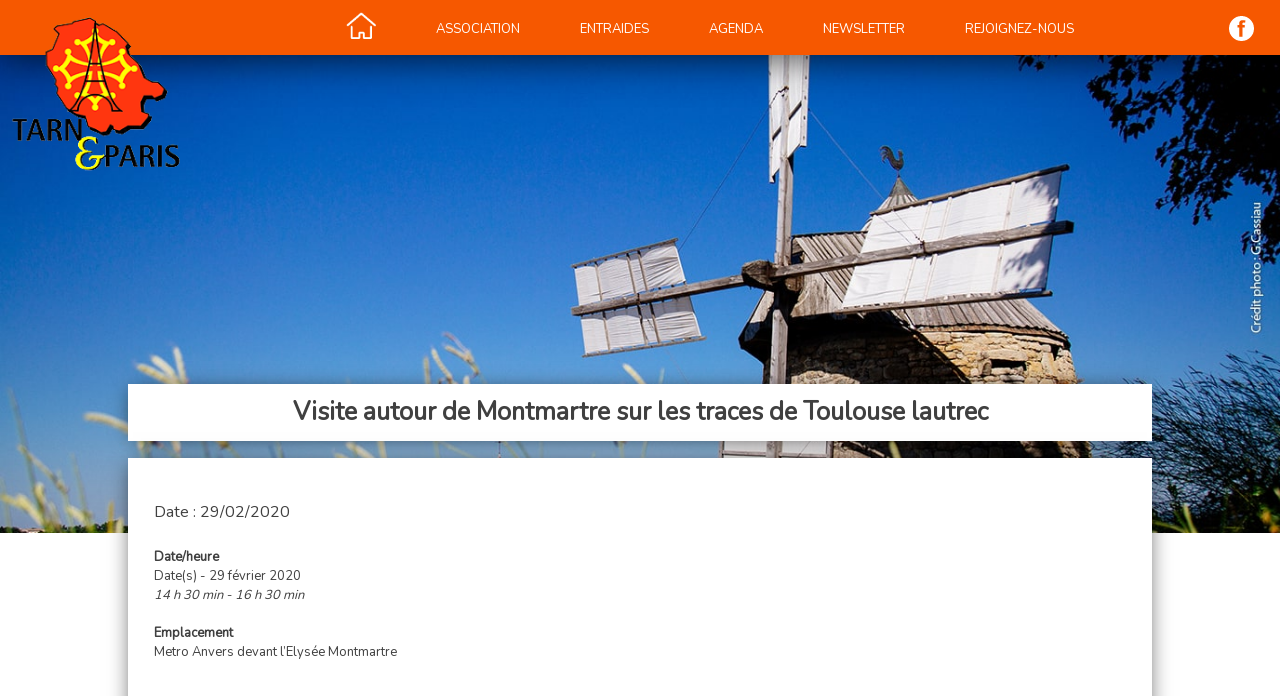

--- FILE ---
content_type: text/html; charset=UTF-8
request_url: https://tarnetparis.fr/events/visite-autour-de-montmartre-sur-les-traces-de-toulouse-lautrec/
body_size: 10661
content:
<!doctype html>
<html lang="fr-FR">
<head>
	<meta charset="UTF-8">
	<meta name="viewport" content="width=device-width, initial-scale=1">
	<link rel="profile" href="https://gmpg.org/xfn/11">
	<link rel="stylesheet" href="https://use.typekit.net/mwg6hdo.css">
<link rel="stylesheet" href="https://use.typekit.net/mwg6hdo.css">
<link rel="stylesheet" href="https://use.typekit.net/fdf4ztc.css">
<link href="https://fonts.googleapis.com/css?family=Nunito&display=swap" rel="stylesheet">
<!-- Global site tag (gtag.js) - Google Analytics -->
<script async src="https://www.googletagmanager.com/gtag/js?id=UA-159170476-1"></script>
<script src="https://ajax.googleapis.com/ajax/libs/jquery/3.1.0/jquery.min.js"></script>
<script>

  window.dataLayer = window.dataLayer || [];

  function gtag(){dataLayer.push(arguments);}

  gtag('js', new Date());



  gtag('config', 'UA-159170476-1');

</script>
		<link  href="https://tarnetparis.fr/wp-content/themes/eco-wordpress/js/viewer.js/viewer.min.css" rel="stylesheet">
		<title>Visite autour de Montmartre sur les traces de Toulouse lautrec &#8211; Tarn &amp; Paris</title>
<meta name='robots' content='max-image-preview:large' />
	<style>img:is([sizes="auto" i], [sizes^="auto," i]) { contain-intrinsic-size: 3000px 1500px }</style>
	<link rel="alternate" type="application/rss+xml" title="Tarn &amp; Paris &raquo; Visite autour de Montmartre sur les traces de Toulouse lautrec Flux des commentaires" href="https://tarnetparis.fr/events/visite-autour-de-montmartre-sur-les-traces-de-toulouse-lautrec/feed/" />
<link rel='stylesheet' id='wp-block-library-css' href='https://tarnetparis.fr/wp-includes/css/dist/block-library/style.min.css?ver=6.8.3' type='text/css' media='all' />
<style id='classic-theme-styles-inline-css' type='text/css'>
/*! This file is auto-generated */
.wp-block-button__link{color:#fff;background-color:#32373c;border-radius:9999px;box-shadow:none;text-decoration:none;padding:calc(.667em + 2px) calc(1.333em + 2px);font-size:1.125em}.wp-block-file__button{background:#32373c;color:#fff;text-decoration:none}
</style>
<style id='global-styles-inline-css' type='text/css'>
:root{--wp--preset--aspect-ratio--square: 1;--wp--preset--aspect-ratio--4-3: 4/3;--wp--preset--aspect-ratio--3-4: 3/4;--wp--preset--aspect-ratio--3-2: 3/2;--wp--preset--aspect-ratio--2-3: 2/3;--wp--preset--aspect-ratio--16-9: 16/9;--wp--preset--aspect-ratio--9-16: 9/16;--wp--preset--color--black: #000000;--wp--preset--color--cyan-bluish-gray: #abb8c3;--wp--preset--color--white: #ffffff;--wp--preset--color--pale-pink: #f78da7;--wp--preset--color--vivid-red: #cf2e2e;--wp--preset--color--luminous-vivid-orange: #ff6900;--wp--preset--color--luminous-vivid-amber: #fcb900;--wp--preset--color--light-green-cyan: #7bdcb5;--wp--preset--color--vivid-green-cyan: #00d084;--wp--preset--color--pale-cyan-blue: #8ed1fc;--wp--preset--color--vivid-cyan-blue: #0693e3;--wp--preset--color--vivid-purple: #9b51e0;--wp--preset--gradient--vivid-cyan-blue-to-vivid-purple: linear-gradient(135deg,rgba(6,147,227,1) 0%,rgb(155,81,224) 100%);--wp--preset--gradient--light-green-cyan-to-vivid-green-cyan: linear-gradient(135deg,rgb(122,220,180) 0%,rgb(0,208,130) 100%);--wp--preset--gradient--luminous-vivid-amber-to-luminous-vivid-orange: linear-gradient(135deg,rgba(252,185,0,1) 0%,rgba(255,105,0,1) 100%);--wp--preset--gradient--luminous-vivid-orange-to-vivid-red: linear-gradient(135deg,rgba(255,105,0,1) 0%,rgb(207,46,46) 100%);--wp--preset--gradient--very-light-gray-to-cyan-bluish-gray: linear-gradient(135deg,rgb(238,238,238) 0%,rgb(169,184,195) 100%);--wp--preset--gradient--cool-to-warm-spectrum: linear-gradient(135deg,rgb(74,234,220) 0%,rgb(151,120,209) 20%,rgb(207,42,186) 40%,rgb(238,44,130) 60%,rgb(251,105,98) 80%,rgb(254,248,76) 100%);--wp--preset--gradient--blush-light-purple: linear-gradient(135deg,rgb(255,206,236) 0%,rgb(152,150,240) 100%);--wp--preset--gradient--blush-bordeaux: linear-gradient(135deg,rgb(254,205,165) 0%,rgb(254,45,45) 50%,rgb(107,0,62) 100%);--wp--preset--gradient--luminous-dusk: linear-gradient(135deg,rgb(255,203,112) 0%,rgb(199,81,192) 50%,rgb(65,88,208) 100%);--wp--preset--gradient--pale-ocean: linear-gradient(135deg,rgb(255,245,203) 0%,rgb(182,227,212) 50%,rgb(51,167,181) 100%);--wp--preset--gradient--electric-grass: linear-gradient(135deg,rgb(202,248,128) 0%,rgb(113,206,126) 100%);--wp--preset--gradient--midnight: linear-gradient(135deg,rgb(2,3,129) 0%,rgb(40,116,252) 100%);--wp--preset--font-size--small: 13px;--wp--preset--font-size--medium: 20px;--wp--preset--font-size--large: 36px;--wp--preset--font-size--x-large: 42px;--wp--preset--spacing--20: 0.44rem;--wp--preset--spacing--30: 0.67rem;--wp--preset--spacing--40: 1rem;--wp--preset--spacing--50: 1.5rem;--wp--preset--spacing--60: 2.25rem;--wp--preset--spacing--70: 3.38rem;--wp--preset--spacing--80: 5.06rem;--wp--preset--shadow--natural: 6px 6px 9px rgba(0, 0, 0, 0.2);--wp--preset--shadow--deep: 12px 12px 50px rgba(0, 0, 0, 0.4);--wp--preset--shadow--sharp: 6px 6px 0px rgba(0, 0, 0, 0.2);--wp--preset--shadow--outlined: 6px 6px 0px -3px rgba(255, 255, 255, 1), 6px 6px rgba(0, 0, 0, 1);--wp--preset--shadow--crisp: 6px 6px 0px rgba(0, 0, 0, 1);}:where(.is-layout-flex){gap: 0.5em;}:where(.is-layout-grid){gap: 0.5em;}body .is-layout-flex{display: flex;}.is-layout-flex{flex-wrap: wrap;align-items: center;}.is-layout-flex > :is(*, div){margin: 0;}body .is-layout-grid{display: grid;}.is-layout-grid > :is(*, div){margin: 0;}:where(.wp-block-columns.is-layout-flex){gap: 2em;}:where(.wp-block-columns.is-layout-grid){gap: 2em;}:where(.wp-block-post-template.is-layout-flex){gap: 1.25em;}:where(.wp-block-post-template.is-layout-grid){gap: 1.25em;}.has-black-color{color: var(--wp--preset--color--black) !important;}.has-cyan-bluish-gray-color{color: var(--wp--preset--color--cyan-bluish-gray) !important;}.has-white-color{color: var(--wp--preset--color--white) !important;}.has-pale-pink-color{color: var(--wp--preset--color--pale-pink) !important;}.has-vivid-red-color{color: var(--wp--preset--color--vivid-red) !important;}.has-luminous-vivid-orange-color{color: var(--wp--preset--color--luminous-vivid-orange) !important;}.has-luminous-vivid-amber-color{color: var(--wp--preset--color--luminous-vivid-amber) !important;}.has-light-green-cyan-color{color: var(--wp--preset--color--light-green-cyan) !important;}.has-vivid-green-cyan-color{color: var(--wp--preset--color--vivid-green-cyan) !important;}.has-pale-cyan-blue-color{color: var(--wp--preset--color--pale-cyan-blue) !important;}.has-vivid-cyan-blue-color{color: var(--wp--preset--color--vivid-cyan-blue) !important;}.has-vivid-purple-color{color: var(--wp--preset--color--vivid-purple) !important;}.has-black-background-color{background-color: var(--wp--preset--color--black) !important;}.has-cyan-bluish-gray-background-color{background-color: var(--wp--preset--color--cyan-bluish-gray) !important;}.has-white-background-color{background-color: var(--wp--preset--color--white) !important;}.has-pale-pink-background-color{background-color: var(--wp--preset--color--pale-pink) !important;}.has-vivid-red-background-color{background-color: var(--wp--preset--color--vivid-red) !important;}.has-luminous-vivid-orange-background-color{background-color: var(--wp--preset--color--luminous-vivid-orange) !important;}.has-luminous-vivid-amber-background-color{background-color: var(--wp--preset--color--luminous-vivid-amber) !important;}.has-light-green-cyan-background-color{background-color: var(--wp--preset--color--light-green-cyan) !important;}.has-vivid-green-cyan-background-color{background-color: var(--wp--preset--color--vivid-green-cyan) !important;}.has-pale-cyan-blue-background-color{background-color: var(--wp--preset--color--pale-cyan-blue) !important;}.has-vivid-cyan-blue-background-color{background-color: var(--wp--preset--color--vivid-cyan-blue) !important;}.has-vivid-purple-background-color{background-color: var(--wp--preset--color--vivid-purple) !important;}.has-black-border-color{border-color: var(--wp--preset--color--black) !important;}.has-cyan-bluish-gray-border-color{border-color: var(--wp--preset--color--cyan-bluish-gray) !important;}.has-white-border-color{border-color: var(--wp--preset--color--white) !important;}.has-pale-pink-border-color{border-color: var(--wp--preset--color--pale-pink) !important;}.has-vivid-red-border-color{border-color: var(--wp--preset--color--vivid-red) !important;}.has-luminous-vivid-orange-border-color{border-color: var(--wp--preset--color--luminous-vivid-orange) !important;}.has-luminous-vivid-amber-border-color{border-color: var(--wp--preset--color--luminous-vivid-amber) !important;}.has-light-green-cyan-border-color{border-color: var(--wp--preset--color--light-green-cyan) !important;}.has-vivid-green-cyan-border-color{border-color: var(--wp--preset--color--vivid-green-cyan) !important;}.has-pale-cyan-blue-border-color{border-color: var(--wp--preset--color--pale-cyan-blue) !important;}.has-vivid-cyan-blue-border-color{border-color: var(--wp--preset--color--vivid-cyan-blue) !important;}.has-vivid-purple-border-color{border-color: var(--wp--preset--color--vivid-purple) !important;}.has-vivid-cyan-blue-to-vivid-purple-gradient-background{background: var(--wp--preset--gradient--vivid-cyan-blue-to-vivid-purple) !important;}.has-light-green-cyan-to-vivid-green-cyan-gradient-background{background: var(--wp--preset--gradient--light-green-cyan-to-vivid-green-cyan) !important;}.has-luminous-vivid-amber-to-luminous-vivid-orange-gradient-background{background: var(--wp--preset--gradient--luminous-vivid-amber-to-luminous-vivid-orange) !important;}.has-luminous-vivid-orange-to-vivid-red-gradient-background{background: var(--wp--preset--gradient--luminous-vivid-orange-to-vivid-red) !important;}.has-very-light-gray-to-cyan-bluish-gray-gradient-background{background: var(--wp--preset--gradient--very-light-gray-to-cyan-bluish-gray) !important;}.has-cool-to-warm-spectrum-gradient-background{background: var(--wp--preset--gradient--cool-to-warm-spectrum) !important;}.has-blush-light-purple-gradient-background{background: var(--wp--preset--gradient--blush-light-purple) !important;}.has-blush-bordeaux-gradient-background{background: var(--wp--preset--gradient--blush-bordeaux) !important;}.has-luminous-dusk-gradient-background{background: var(--wp--preset--gradient--luminous-dusk) !important;}.has-pale-ocean-gradient-background{background: var(--wp--preset--gradient--pale-ocean) !important;}.has-electric-grass-gradient-background{background: var(--wp--preset--gradient--electric-grass) !important;}.has-midnight-gradient-background{background: var(--wp--preset--gradient--midnight) !important;}.has-small-font-size{font-size: var(--wp--preset--font-size--small) !important;}.has-medium-font-size{font-size: var(--wp--preset--font-size--medium) !important;}.has-large-font-size{font-size: var(--wp--preset--font-size--large) !important;}.has-x-large-font-size{font-size: var(--wp--preset--font-size--x-large) !important;}
:where(.wp-block-post-template.is-layout-flex){gap: 1.25em;}:where(.wp-block-post-template.is-layout-grid){gap: 1.25em;}
:where(.wp-block-columns.is-layout-flex){gap: 2em;}:where(.wp-block-columns.is-layout-grid){gap: 2em;}
:root :where(.wp-block-pullquote){font-size: 1.5em;line-height: 1.6;}
</style>
<link rel='stylesheet' id='contact-form-7-css' href='https://tarnetparis.fr/wp-content/plugins/contact-form-7/includes/css/styles.css?ver=6.1.3' type='text/css' media='all' />
<link rel='stylesheet' id='events-manager-css' href='https://tarnetparis.fr/wp-content/plugins/events-manager/includes/css/events-manager.min.css?ver=7.2.2.1' type='text/css' media='all' />
<link rel='stylesheet' id='usp_style-css' href='https://tarnetparis.fr/wp-content/plugins/user-submitted-posts/resources/usp.css?ver=20250329' type='text/css' media='all' />
<link rel='stylesheet' id='cmplz-general-css' href='https://tarnetparis.fr/wp-content/plugins/complianz-gdpr/assets/css/cookieblocker.min.css?ver=1762765046' type='text/css' media='all' />
<link rel='stylesheet' id='parent-style-css' href='https://tarnetparis.fr/wp-content/themes/eco-wordpress/style.css?ver=6.8.3' type='text/css' media='all' />
<link rel='stylesheet' id='child-style-css' href='https://tarnetparis.fr/wp-content/themes/eco-wordpress-child/style.css?ver=6.8.3' type='text/css' media='all' />
<link rel='stylesheet' id='eco_wordpress-style-css' href='https://tarnetparis.fr/wp-content/themes/eco-wordpress-child/style.css?ver=6.8.3' type='text/css' media='all' />
<link rel='stylesheet' id='wp_mailjet_form_builder_widget-widget-front-styles-css' href='https://tarnetparis.fr/wp-content/plugins/mailjet-for-wordpress/src/widgetformbuilder/css/front-widget.css?ver=6.1.5' type='text/css' media='all' />
<link rel='stylesheet' id='newsletter-css' href='https://tarnetparis.fr/wp-content/plugins/newsletter/style.css?ver=9.0.7' type='text/css' media='all' />
<link rel='stylesheet' id='sib-front-css-css' href='https://tarnetparis.fr/wp-content/plugins/mailin/css/mailin-front.css?ver=6.8.3' type='text/css' media='all' />
<link rel="stylesheet" type="text/css" href="https://tarnetparis.fr/wp-content/plugins/smart-slider-3/Public/SmartSlider3/Application/Frontend/Assets/dist/smartslider.min.css?ver=5ea20ab3" media="all">
<style data-related="n2-ss-8">div#n2-ss-8 .n2-ss-slider-1{display:grid;position:relative;}div#n2-ss-8 .n2-ss-slider-2{display:grid;position:relative;overflow:hidden;padding:0px 0px 0px 0px;border:0px solid RGBA(62,62,62,1);border-radius:0px;background-clip:padding-box;background-repeat:repeat;background-position:50% 50%;background-size:cover;background-attachment:scroll;z-index:1;}div#n2-ss-8:not(.n2-ss-loaded) .n2-ss-slider-2{background-image:none !important;}div#n2-ss-8 .n2-ss-slider-3{display:grid;grid-template-areas:'cover';position:relative;overflow:hidden;z-index:10;}div#n2-ss-8 .n2-ss-slider-3 > *{grid-area:cover;}div#n2-ss-8 .n2-ss-slide-backgrounds,div#n2-ss-8 .n2-ss-slider-3 > .n2-ss-divider{position:relative;}div#n2-ss-8 .n2-ss-slide-backgrounds{z-index:10;}div#n2-ss-8 .n2-ss-slide-backgrounds > *{overflow:hidden;}div#n2-ss-8 .n2-ss-slide-background{transform:translateX(-100000px);}div#n2-ss-8 .n2-ss-slider-4{place-self:center;position:relative;width:100%;height:100%;z-index:20;display:grid;grid-template-areas:'slide';}div#n2-ss-8 .n2-ss-slider-4 > *{grid-area:slide;}div#n2-ss-8.n2-ss-full-page--constrain-ratio .n2-ss-slider-4{height:auto;}div#n2-ss-8 .n2-ss-slide{display:grid;place-items:center;grid-auto-columns:100%;position:relative;z-index:20;-webkit-backface-visibility:hidden;transform:translateX(-100000px);}div#n2-ss-8 .n2-ss-slide{perspective:1500px;}div#n2-ss-8 .n2-ss-slide-active{z-index:21;}.n2-ss-background-animation{position:absolute;top:0;left:0;width:100%;height:100%;z-index:3;}div#n2-ss-8 .n2-ss-slide-limiter{max-width:3000px;}div#n2-ss-8 .n-uc-5LJTAQhQVaOU{padding:0px 0px 0px 0px}div#n2-ss-8 .n-uc-GXmNKm2O5MGy{padding:0px 0px 0px 0px}@media (min-width: 1200px){div#n2-ss-8 [data-hide-desktopportrait="1"]{display: none !important;}}@media (orientation: landscape) and (max-width: 1199px) and (min-width: 901px),(orientation: portrait) and (max-width: 1199px) and (min-width: 701px){div#n2-ss-8 [data-hide-tabletportrait="1"]{display: none !important;}}@media (orientation: landscape) and (max-width: 900px),(orientation: portrait) and (max-width: 700px){div#n2-ss-8 [data-hide-mobileportrait="1"]{display: none !important;}}</style>
<script>(function(){this._N2=this._N2||{_r:[],_d:[],r:function(){this._r.push(arguments)},d:function(){this._d.push(arguments)}}}).call(window);</script><script src="https://tarnetparis.fr/wp-content/plugins/smart-slider-3/Public/SmartSlider3/Application/Frontend/Assets/dist/n2.min.js?ver=5ea20ab3" defer async></script>
<script src="https://tarnetparis.fr/wp-content/plugins/smart-slider-3/Public/SmartSlider3/Application/Frontend/Assets/dist/smartslider-frontend.min.js?ver=5ea20ab3" defer async></script>
<script src="https://tarnetparis.fr/wp-content/plugins/smart-slider-3/Public/SmartSlider3/Slider/SliderType/Simple/Assets/dist/ss-simple.min.js?ver=5ea20ab3" defer async></script>
<script>_N2.r('documentReady',function(){_N2.r(["documentReady","smartslider-frontend","ss-simple"],function(){new _N2.SmartSliderSimple('n2-ss-8',{"admin":false,"background.video.mobile":1,"loadingTime":2000,"alias":{"id":0,"smoothScroll":0,"slideSwitch":0,"scroll":1},"align":"normal","isDelayed":0,"responsive":{"mediaQueries":{"all":false,"desktopportrait":["(min-width: 1200px)"],"tabletportrait":["(orientation: landscape) and (max-width: 1199px) and (min-width: 901px)","(orientation: portrait) and (max-width: 1199px) and (min-width: 701px)"],"mobileportrait":["(orientation: landscape) and (max-width: 900px)","(orientation: portrait) and (max-width: 700px)"]},"base":{"slideOuterWidth":1200,"slideOuterHeight":500,"sliderWidth":1200,"sliderHeight":500,"slideWidth":1200,"slideHeight":500},"hideOn":{"desktopLandscape":false,"desktopPortrait":false,"tabletLandscape":false,"tabletPortrait":false,"mobileLandscape":false,"mobilePortrait":false},"onResizeEnabled":true,"type":"fullwidth","sliderHeightBasedOn":"real","focusUser":1,"focusEdge":"auto","breakpoints":[{"device":"tabletPortrait","type":"max-screen-width","portraitWidth":1199,"landscapeWidth":1199},{"device":"mobilePortrait","type":"max-screen-width","portraitWidth":700,"landscapeWidth":900}],"enabledDevices":{"desktopLandscape":0,"desktopPortrait":1,"tabletLandscape":0,"tabletPortrait":1,"mobileLandscape":0,"mobilePortrait":1},"sizes":{"desktopPortrait":{"width":1200,"height":500,"max":3000,"min":1200},"tabletPortrait":{"width":701,"height":292,"customHeight":false,"max":1199,"min":701},"mobilePortrait":{"width":320,"height":133,"customHeight":false,"max":900,"min":320}},"overflowHiddenPage":0,"focus":{"offsetTop":"#wpadminbar","offsetBottom":""}},"controls":{"mousewheel":0,"touch":"horizontal","keyboard":1,"blockCarouselInteraction":1},"playWhenVisible":1,"playWhenVisibleAt":0.5,"lazyLoad":0,"lazyLoadNeighbor":0,"blockrightclick":0,"maintainSession":0,"autoplay":{"enabled":1,"start":1,"duration":8000,"autoplayLoop":1,"allowReStart":0,"pause":{"click":1,"mouse":"0","mediaStarted":1},"resume":{"click":0,"mouse":"0","mediaEnded":1,"slidechanged":0},"interval":1,"intervalModifier":"loop","intervalSlide":"current"},"perspective":1500,"layerMode":{"playOnce":0,"playFirstLayer":1,"mode":"skippable","inAnimation":"mainInEnd"},"bgAnimations":0,"mainanimation":{"type":"horizontal","duration":800,"delay":0,"ease":"easeOutQuad","shiftedBackgroundAnimation":0},"carousel":1,"initCallbacks":function(){}})})});</script><script type="text/javascript" src="https://tarnetparis.fr/wp-includes/js/tinymce/tinymce.min.js?ver=49110-20250317" id="wp-tinymce-root-js"></script>
<script type="text/javascript" src="https://tarnetparis.fr/wp-includes/js/tinymce/plugins/compat3x/plugin.min.js?ver=49110-20250317" id="wp-tinymce-js"></script>
<script type="text/javascript" src="https://tarnetparis.fr/wp-includes/js/jquery/jquery.min.js?ver=3.7.1" id="jquery-core-js"></script>
<script type="text/javascript" src="https://tarnetparis.fr/wp-includes/js/jquery/jquery-migrate.min.js?ver=3.4.1" id="jquery-migrate-js"></script>
<script type="text/javascript" src="https://tarnetparis.fr/wp-includes/js/jquery/ui/core.min.js?ver=1.13.3" id="jquery-ui-core-js"></script>
<script type="text/javascript" src="https://tarnetparis.fr/wp-includes/js/jquery/ui/mouse.min.js?ver=1.13.3" id="jquery-ui-mouse-js"></script>
<script type="text/javascript" src="https://tarnetparis.fr/wp-includes/js/jquery/ui/sortable.min.js?ver=1.13.3" id="jquery-ui-sortable-js"></script>
<script type="text/javascript" src="https://tarnetparis.fr/wp-includes/js/jquery/ui/datepicker.min.js?ver=1.13.3" id="jquery-ui-datepicker-js"></script>
<script type="text/javascript" id="jquery-ui-datepicker-js-after">
/* <![CDATA[ */
jQuery(function(jQuery){jQuery.datepicker.setDefaults({"closeText":"Fermer","currentText":"Aujourd\u2019hui","monthNames":["janvier","f\u00e9vrier","mars","avril","mai","juin","juillet","ao\u00fbt","septembre","octobre","novembre","d\u00e9cembre"],"monthNamesShort":["Jan","F\u00e9v","Mar","Avr","Mai","Juin","Juil","Ao\u00fbt","Sep","Oct","Nov","D\u00e9c"],"nextText":"Suivant","prevText":"Pr\u00e9c\u00e9dent","dayNames":["dimanche","lundi","mardi","mercredi","jeudi","vendredi","samedi"],"dayNamesShort":["dim","lun","mar","mer","jeu","ven","sam"],"dayNamesMin":["D","L","M","M","J","V","S"],"dateFormat":"d MM yy","firstDay":1,"isRTL":false});});
/* ]]> */
</script>
<script type="text/javascript" src="https://tarnetparis.fr/wp-includes/js/jquery/ui/resizable.min.js?ver=1.13.3" id="jquery-ui-resizable-js"></script>
<script type="text/javascript" src="https://tarnetparis.fr/wp-includes/js/jquery/ui/draggable.min.js?ver=1.13.3" id="jquery-ui-draggable-js"></script>
<script type="text/javascript" src="https://tarnetparis.fr/wp-includes/js/jquery/ui/controlgroup.min.js?ver=1.13.3" id="jquery-ui-controlgroup-js"></script>
<script type="text/javascript" src="https://tarnetparis.fr/wp-includes/js/jquery/ui/checkboxradio.min.js?ver=1.13.3" id="jquery-ui-checkboxradio-js"></script>
<script type="text/javascript" src="https://tarnetparis.fr/wp-includes/js/jquery/ui/button.min.js?ver=1.13.3" id="jquery-ui-button-js"></script>
<script type="text/javascript" src="https://tarnetparis.fr/wp-includes/js/jquery/ui/dialog.min.js?ver=1.13.3" id="jquery-ui-dialog-js"></script>
<script type="text/javascript" id="events-manager-js-extra">
/* <![CDATA[ */
var EM = {"ajaxurl":"https:\/\/tarnetparis.fr\/wp-admin\/admin-ajax.php","locationajaxurl":"https:\/\/tarnetparis.fr\/wp-admin\/admin-ajax.php?action=locations_search","firstDay":"1","locale":"fr","dateFormat":"yy-mm-dd","ui_css":"https:\/\/tarnetparis.fr\/wp-content\/plugins\/events-manager\/includes\/css\/jquery-ui\/build.min.css","show24hours":"1","is_ssl":"1","autocomplete_limit":"10","calendar":{"breakpoints":{"small":560,"medium":908,"large":false}},"phone":"","datepicker":{"format":"d\/m\/Y","locale":"fr"},"search":{"breakpoints":{"small":650,"medium":850,"full":false}},"url":"https:\/\/tarnetparis.fr\/wp-content\/plugins\/events-manager","assets":{"input.em-uploader":{"js":{"em-uploader":{"url":"https:\/\/tarnetparis.fr\/wp-content\/plugins\/events-manager\/includes\/js\/em-uploader.js?v=7.2.2.1","event":"em_uploader_ready"}}},".em-event-editor":{"js":{"event-editor":{"url":"https:\/\/tarnetparis.fr\/wp-content\/plugins\/events-manager\/includes\/js\/events-manager-event-editor.js?v=7.2.2.1","event":"em_event_editor_ready"}},"css":{"event-editor":"https:\/\/tarnetparis.fr\/wp-content\/plugins\/events-manager\/includes\/css\/events-manager-event-editor.min.css?v=7.2.2.1"}},".em-recurrence-sets, .em-timezone":{"js":{"luxon":{"url":"luxon\/luxon.js?v=7.2.2.1","event":"em_luxon_ready"}}},".em-booking-form, #em-booking-form, .em-booking-recurring, .em-event-booking-form":{"js":{"em-bookings":{"url":"https:\/\/tarnetparis.fr\/wp-content\/plugins\/events-manager\/includes\/js\/bookingsform.js?v=7.2.2.1","event":"em_booking_form_js_loaded"}}},"#em-opt-archetypes":{"js":{"archetypes":"https:\/\/tarnetparis.fr\/wp-content\/plugins\/events-manager\/includes\/js\/admin-archetype-editor.js?v=7.2.2.1","archetypes_ms":"https:\/\/tarnetparis.fr\/wp-content\/plugins\/events-manager\/includes\/js\/admin-archetypes.js?v=7.2.2.1","qs":"qs\/qs.js?v=7.2.2.1"}}},"cached":"1","bookingInProgress":"Veuillez patienter pendant que la r\u00e9servation est soumise.","tickets_save":"Enregistrer le billet","bookingajaxurl":"https:\/\/tarnetparis.fr\/wp-admin\/admin-ajax.php","bookings_export_save":"Exporter les r\u00e9servations","bookings_settings_save":"Enregistrer","booking_delete":"Confirmez-vous vouloir le supprimer\u00a0?","booking_offset":"30","bookings":{"submit_button":{"text":{"default":"Envoyer votre demande de r\u00e9servation","free":"Envoyer votre demande de r\u00e9servation","payment":"Envoyer votre demande de r\u00e9servation","processing":"Processing ..."}},"update_listener":""},"bb_full":"Complet","bb_book":"R\u00e9servez maintenant","bb_booking":"R\u00e9servation en cours...","bb_booked":"R\u00e9servation soumis","bb_error":"R\u00e9servation erreur. R\u00e9essayer\u00a0?","bb_cancel":"Annuler","bb_canceling":"Annulation en cours...","bb_cancelled":"Annul\u00e9e","bb_cancel_error":"Annulation erreur. R\u00e9essayer\u00a0?","txt_search":"Recherche","txt_searching":"Recherche en cours\u2026","txt_loading":"Chargement en cours\u2026"};
/* ]]> */
</script>
<script type="text/javascript" src="https://tarnetparis.fr/wp-content/plugins/events-manager/includes/js/events-manager.js?ver=7.2.2.1" id="events-manager-js"></script>
<script type="text/javascript" src="https://tarnetparis.fr/wp-content/plugins/events-manager/includes/external/flatpickr/l10n/fr.js?ver=7.2.2.1" id="em-flatpickr-localization-js"></script>
<script type="text/javascript" src="https://tarnetparis.fr/wp-content/plugins/user-submitted-posts/resources/jquery.cookie.js?ver=20250329" id="usp_cookie-js"></script>
<script type="text/javascript" src="https://tarnetparis.fr/wp-content/plugins/user-submitted-posts/resources/jquery.parsley.min.js?ver=20250329" id="usp_parsley-js"></script>
<script type="text/javascript" id="usp_core-js-before">
/* <![CDATA[ */
var usp_custom_field = "usp_custom_field"; var usp_custom_field_2 = "usp_custom_field_2"; var usp_custom_checkbox = "usp_custom_checkbox"; var usp_case_sensitivity = "false"; var usp_min_images = 0; var usp_max_images = 1; var usp_parsley_error = "R\u00e9ponse incorrecte."; var usp_multiple_cats = 0; var usp_existing_tags = 0; var usp_recaptcha_disp = "hide"; var usp_recaptcha_vers = "2"; var usp_recaptcha_key = "6LczveQlAAAAADifZulNLMJC7aCpjmNFdfudDzyO"; var challenge_nonce = "10c53e905e"; var ajax_url = "https:\/\/tarnetparis.fr\/wp-admin\/admin-ajax.php"; 
/* ]]> */
</script>
<script type="text/javascript" src="https://tarnetparis.fr/wp-content/plugins/user-submitted-posts/resources/jquery.usp.core.js?ver=20250329" id="usp_core-js"></script>
<script type="text/javascript" id="sib-front-js-js-extra">
/* <![CDATA[ */
var sibErrMsg = {"invalidMail":"Veuillez entrer une adresse e-mail valide.","requiredField":"Veuillez compl\u00e9ter les champs obligatoires.","invalidDateFormat":"Veuillez entrer une date valide.","invalidSMSFormat":"Veuillez entrer une num\u00e9ro de t\u00e9l\u00e9phone valide."};
var ajax_sib_front_object = {"ajax_url":"https:\/\/tarnetparis.fr\/wp-admin\/admin-ajax.php","ajax_nonce":"bc360ed1e8","flag_url":"https:\/\/tarnetparis.fr\/wp-content\/plugins\/mailin\/img\/flags\/"};
/* ]]> */
</script>
<script type="text/javascript" src="https://tarnetparis.fr/wp-content/plugins/mailin/js/mailin-front.js?ver=1762765033" id="sib-front-js-js"></script>
<link rel="https://api.w.org/" href="https://tarnetparis.fr/wp-json/" /><link rel="EditURI" type="application/rsd+xml" title="RSD" href="https://tarnetparis.fr/xmlrpc.php?rsd" />
<meta name="generator" content="WordPress 6.8.3" />
<link rel="canonical" href="https://tarnetparis.fr/events/visite-autour-de-montmartre-sur-les-traces-de-toulouse-lautrec/" />
<link rel='shortlink' href='https://tarnetparis.fr/?p=1844' />
<link rel="alternate" title="oEmbed (JSON)" type="application/json+oembed" href="https://tarnetparis.fr/wp-json/oembed/1.0/embed?url=https%3A%2F%2Ftarnetparis.fr%2Fevents%2Fvisite-autour-de-montmartre-sur-les-traces-de-toulouse-lautrec%2F" />
<link rel="alternate" title="oEmbed (XML)" type="text/xml+oembed" href="https://tarnetparis.fr/wp-json/oembed/1.0/embed?url=https%3A%2F%2Ftarnetparis.fr%2Fevents%2Fvisite-autour-de-montmartre-sur-les-traces-de-toulouse-lautrec%2F&#038;format=xml" />
			<style>.cmplz-hidden {
					display: none !important;
				}</style><link rel="icon" href="https://tarnetparis.fr/wp-content/uploads/2020/01/cropped-TarnParisLogo-1-32x32.png" sizes="32x32" />
<link rel="icon" href="https://tarnetparis.fr/wp-content/uploads/2020/01/cropped-TarnParisLogo-1-192x192.png" sizes="192x192" />
<link rel="apple-touch-icon" href="https://tarnetparis.fr/wp-content/uploads/2020/01/cropped-TarnParisLogo-1-180x180.png" />
<meta name="msapplication-TileImage" content="https://tarnetparis.fr/wp-content/uploads/2020/01/cropped-TarnParisLogo-1-270x270.png" />
		<style type="text/css" id="wp-custom-css">
			#content{
	    z-index: 1;
    position: relative;
}
.em.pixelbones a{
	color:#fff !important;
}

		</style>
		</head>
<body>
<script>
// if (window.matchMedia("(min-width: 1110px)").matches) {
// // La largeur minimum de l'affichage est 600 px inclus /
// } else {
// jQuery(document).ready(function() {
//     // On masque la liste des catégories
//     jQuery(".menu-item-793 .sub-menu").hide();
//     // Comportement lors du clic sur "Catégories"
//     jQuery(".menu-item-793 a").on("click", function(e) {
//         e.preventDefault();
//         if (jQuery(".menu-item-793 .sub-menu").css( "display" ) == "none") {
//             jQuery(".menu-item-793 .sub-menu").slideDown(200);
//             jQuery(".menu-item-793 a").attr("title", "Cliquer pour fermer la liste des catégories");
//         }
//         else {
//             jQuery(".menu-item-793 .sub-menu").slideUp(200);
//             jQuery(".menu-item-793 a").attr("title", "Cliquer pour dérouler la liste des catégories");
//         }
//     })
// })

// jQuery(document).ready(function() {
//     // On masque la liste des catégories
//     jQuery(".menu-item-822 .sub-menu").hide();
//     // Comportement lors du clic sur "Catégories"
//     jQuery(".menu-item-822 a").on("click", function(e) {
//         e.preventDefault();
//         if (jQuery(".menu-item-822 .sub-menu").css( "display" ) == "none") {
//             jQuery(".menu-item-822 .sub-menu").slideDown(200);
//             jQuery(".menu-item-822 a").attr("title", "Cliquer pour fermer la liste des catégories");
//         }
//         else {
//             jQuery(".menu-item-822 .sub-menu").slideUp(200);
//             jQuery(".menu-item-822 a").attr("title", "Cliquer pour dérouler la liste des catégories");
//         }
//     })
// })

// jQuery(document).ready(function() {
//     // On masque la liste des catégories
//     jQuery(".menu-item-1087 .sub-menu").hide();
//     // Comportement lors du clic sur "Catégories"
//     jQuery(".menu-item-1087 a").on("click", function(e) {
//         e.preventDefault();
//         if (jQuery(".menu-item-1087 .sub-menu").css( "display" ) == "none") {
//             jQuery(".menu-item-1087 .sub-menu").slideDown(200);
//             jQuery(".menu-item-1087 a").attr("title", "Cliquer pour fermer la liste des catégories");
//         }
//         else {
//             jQuery(".menu-item-1087 .sub-menu").slideUp(200);
//             jQuery(".menu-item-1087 a").attr("title", "Cliquer pour dérouler la liste des catégories");
//         }
//     })
// })

// jQuery(document).ready(function() {
//     // On masque la liste des catégories
//     jQuery(".menu-item-1712 .sub-menu").hide();
//     // Comportement lors du clic sur "Catégories"
//     jQuery(".menu-item-1712 a").on("click", function(e) {
//         e.preventDefault();
//         if (jQuery(".menu-item-1712 .sub-menu").css( "display" ) == "none") {
//             jQuery(".menu-item-1712 .sub-menu").slideDown(200);
//             jQuery(".menu-item-1712 a").attr("title", "Cliquer pour fermer la liste des catégories");
//         }
//         else {
//             jQuery(".menu-item-1712 .sub-menu").slideUp(200);
//             jQuery(".menu-item-1712 a").attr("title", "Cliquer pour dérouler la liste des catégories");
//         }
//     })
// })
// }
</script>




<a class="skip-link screen-reader-text" href="#content">Skip to content</a>

<!--<aside id="top-bar">

	<a href="mailto:"></a>

	<a href="tel:"></a>

</aside>-->

<header id="masthead">

	
	
	<a class="site-branding" href="https://tarnetparis.fr">

		
		<img src="https://tarnetparis.fr/wp-content/uploads/2020/01/TarnParisLogo.png" class="logo" alt="Logo de ">

		
	</a>
	
	<button class="menu-toggle" id="menu-toggle" aria-controls="primary-menu" aria-expanded="false"><svg version="1.1" xmlns="http://www.w3.org/2000/svg" xmlns:xlink="http://www.w3.org/1999/xlink" x="0px" y="0px" width="34px" height="27px" viewBox="0 0 34 27" enable-background="new 0 0 34 27" xml:space="preserve">

<rect fill="#ffffff" width="34" height="4"/>

<rect y="11" fill="#ffffff" width="34" height="4"/>

<rect y="23" fill="#ffffff" width="34" height="4"/>

</svg></button>

	<nav id="site-navigation" class="main-navigation">

		<div id="menu1">

<div class="menu-menu-container"><ul id="menu-menu" class="menu"><li id="menu-item-749" class="menu-item menu-item-type-custom menu-item-object-custom menu-item-home menu-item-749"><a href="https://tarnetparis.fr"><img src="https://tarnetparis.fr/wp-content/uploads/2020/01/maison.png" style="width: 30px; margin-top: -8px;"></a></li>
<li id="menu-item-793" class="declancheur menu-item menu-item-type-custom menu-item-object-custom menu-item-has-children menu-item-793"><a>Association</a>
<ul class="sub-menu">
	<li id="menu-item-1484" class="menu-item menu-item-type-post_type menu-item-object-page menu-item-1484"><a href="https://tarnetparis.fr/notre-histoire/">NOTRE HISTOIRE</a></li>
	<li id="menu-item-1483" class="menu-item menu-item-type-post_type menu-item-object-page menu-item-1483"><a href="https://tarnetparis.fr/notre-mission/">NOTRE MISSION</a></li>
	<li id="menu-item-1481" class="menu-item menu-item-type-post_type menu-item-object-page menu-item-1481"><a href="https://tarnetparis.fr/bureau/">BUREAU</a></li>
	<li id="menu-item-1480" class="menu-item menu-item-type-post_type menu-item-object-page menu-item-1480"><a href="https://tarnetparis.fr/nos-partenaires/">NOS PARTENAIRES</a></li>
	<li id="menu-item-1482" class="menu-item menu-item-type-post_type menu-item-object-page menu-item-1482"><a href="https://tarnetparis.fr/nos-membres/">NOS MEMBRES</a></li>
</ul>
</li>
<li id="menu-item-822" class="declancheur menu-item menu-item-type-custom menu-item-object-custom menu-item-has-children menu-item-822"><a>Entraides</a>
<ul class="sub-menu">
	<li id="menu-item-1401" class="menu-item menu-item-type-post_type menu-item-object-page menu-item-1401"><a href="https://tarnetparis.fr/logement-2/">Logement</a></li>
	<li id="menu-item-1400" class="menu-item menu-item-type-post_type menu-item-object-page menu-item-1400"><a href="https://tarnetparis.fr/emplois-2/">Emplois</a></li>
	<li id="menu-item-1397" class="menu-item menu-item-type-post_type menu-item-object-page menu-item-1397"><a href="https://tarnetparis.fr/petites-annonces/">PETITES ANNONCES</a></li>
	<li id="menu-item-1399" class="menu-item menu-item-type-post_type menu-item-object-page menu-item-1399"><a href="https://tarnetparis.fr/covoiturage/">COVOITURAGE</a></li>
	<li id="menu-item-1398" class="menu-item menu-item-type-post_type menu-item-object-page menu-item-1398"><a href="https://tarnetparis.fr/publier-une-annonce/">Publier une annonce</a></li>
</ul>
</li>
<li id="menu-item-1087" class="declancheur menu-item menu-item-type-custom menu-item-object-custom menu-item-has-children menu-item-1087"><a>Agenda</a>
<ul class="sub-menu">
	<li id="menu-item-1364" class="menu-item menu-item-type-post_type menu-item-object-page menu-item-1364"><a href="https://tarnetparis.fr/evenements/">Évènements</a></li>
	<li id="menu-item-1624" class="menu-item menu-item-type-post_type menu-item-object-page menu-item-1624"><a href="https://tarnetparis.fr/archive2/">Archive</a></li>
</ul>
</li>
<li id="menu-item-1088" class="menu-item menu-item-type-custom menu-item-object-custom menu-item-1088"><a href="https://tarnetparis.fr/newsletter/">Newsletter</a></li>
<li id="menu-item-1712" class="declancheur menu-item menu-item-type-custom menu-item-object-custom menu-item-has-children menu-item-1712"><a>Rejoignez-nous</a>
<ul class="sub-menu">
	<li id="menu-item-1713" class="menu-item menu-item-type-post_type menu-item-object-page menu-item-1713"><a href="https://tarnetparis.fr/contact/">Contact</a></li>
	<li id="menu-item-2124" class="menu-item menu-item-type-post_type menu-item-object-page menu-item-2124"><a href="https://tarnetparis.fr/adhesion/">Adhésion</a></li>
	<li id="menu-item-1714" class="menu-item menu-item-type-post_type menu-item-object-page menu-item-1714"><a href="https://tarnetparis.fr/inscription-newsletter/">Inscription Newsletter</a></li>
</ul>
</li>
</ul></div>
		</div>

				<div class="media">

			<a href="https://www.facebook.com/tarnaisdeparis"><svg id="Calque_1" data-name="Calque 1" xmlns="http://www.w3.org/2000/svg" viewBox="0 0 32.39 32.38"><defs><style>.cls-1{fill:#fff;}</style></defs><title>fb</title><path class="cls-1" d="M603.25,367.41a16.19,16.19,0,1,0,16.2,16.19A16.19,16.19,0,0,0,603.25,367.41Zm4.67,8.73a8.39,8.39,0,0,0-1.88-.23,1.62,1.62,0,0,0-1.26.42,2.3,2.3,0,0,0-.39,1.59V379h3.06v3.22h-3.06v12.22H600.3V382.22H598V379h2.27v-1.16a7.79,7.79,0,0,1,.41-2.9,3.27,3.27,0,0,1,1.54-1.56,5.71,5.71,0,0,1,2.81-.61,11.33,11.33,0,0,1,3.41.52Z" transform="translate(-587.06 -367.41)"/></svg></a>

			<!--<a href=""><svg id="Calque_1" data-name="Calque 1" xmlns="http://www.w3.org/2000/svg" viewBox="0 0 32.38 32.38"><defs><style>.cls-1{fill:#fff;fill-rule:evenodd;}</style></defs><title>tw</title><path class="cls-1" d="M623.1,367.41a16.19,16.19,0,1,0,16.18,16.19A16.19,16.19,0,0,0,623.1,367.41Zm10.63,11a8.35,8.35,0,0,1-1.69,1.72.36.36,0,0,0-.16.34,11.85,11.85,0,0,1-2.82,8,10.79,10.79,0,0,1-6.79,3.81,11.65,11.65,0,0,1-8.09-1.57l-.09-.06a8.58,8.58,0,0,0,4.24-.72,7.06,7.06,0,0,0,1.7-1,4.11,4.11,0,0,1-3.7-2.6c-.09-.24-.09-.24.17-.22A3.16,3.16,0,0,0,618,386a5.38,5.38,0,0,1-1-.36,4.1,4.1,0,0,1-2.19-3.47c0-.19,0-.21.19-.12a3.83,3.83,0,0,0,1.61.41,9,9,0,0,1-.7-.62,4.15,4.15,0,0,1-.63-4.61c.09-.19.14-.19.28,0a11.52,11.52,0,0,0,7.09,4c.3,0,.6.06.91.11s.22-.06.19-.22a4.08,4.08,0,0,1,6.83-3.65.39.39,0,0,0,.44.1,8.07,8.07,0,0,0,2.15-.84l.17-.09a4.24,4.24,0,0,1-1.72,2.24,8.31,8.31,0,0,0,2.19-.58C633.83,378.34,633.76,378.4,633.73,378.46Z" transform="translate(-606.9 -367.41)"/></svg></a>

			<a href=""><svg id="Calque_1" data-name="Calque 1" xmlns="http://www.w3.org/2000/svg" viewBox="0 0 32.38 32.38"><defs><style>.cls-1{fill:#fff;}</style></defs><title>lk</title><path class="cls-1" d="M682.58,367.41a16.19,16.19,0,1,0,16.21,16.17A16.16,16.16,0,0,0,682.58,367.41Zm-5.5,25.25h-3.2V380.54h3.2Zm-1.6-14a2,2,0,1,1,2-2A2,2,0,0,1,675.48,378.64Zm15.93,14h-3.22v-6.19A9.26,9.26,0,0,0,688,384a1.79,1.79,0,0,0-.67-.93,1.92,1.92,0,0,0-1.11-.29,2.59,2.59,0,0,0-1.5.44,2.16,2.16,0,0,0-.89,1.23,10.14,10.14,0,0,0-.26,2.78v5.48h-3.21V380.54h3v1.78a4.87,4.87,0,0,1,4-2.08,5,5,0,0,1,1.93.4,3.28,3.28,0,0,1,1.34,1,3.74,3.74,0,0,1,.63,1.34,10.56,10.56,0,0,1,.19,2.19Z" transform="translate(-666.41 -367.41)"/></svg></a>

		-->

		</div>

	</nav>
	


</header>


<div><ss3-force-full-width data-overflow-x="body" data-horizontal-selector="body"><div class="n2-section-smartslider fitvidsignore diaporama" data-ssid="8" tabindex="0" role="region" aria-label="Diaporama"><div id="n2-ss-8-align" class="n2-ss-align"><div class="n2-padding"><div id="n2-ss-8" data-creator="Smart Slider 3" data-responsive="fullwidth" class="n2-ss-slider n2-ow n2-has-hover n2notransition  ">
        <div class="n2-ss-slider-1 n2_ss__touch_element n2-ow">
            <div class="n2-ss-slider-2 n2-ow">
                                                <div class="n2-ss-slider-3 n2-ow">

                    <div class="n2-ss-slide-backgrounds n2-ow-all"><div class="n2-ss-slide-background" data-public-id="1" data-mode="fill"><div class="n2-ss-slide-background-image" data-blur="0" data-opacity="100" data-x="50" data-y="50" data-alt="" data-title=""><picture class="skip-lazy" data-skip-lazy="1"><img src="//tarnetparis.fr/wp-content/uploads/2020/01/Photo-G.Cassiau-1-min.jpg" alt="" title="" loading="lazy" class="skip-lazy" data-skip-lazy="1"></picture></div><div data-color="RGBA(255,255,255,0)" style="background-color: RGBA(255,255,255,0);" class="n2-ss-slide-background-color"></div></div><div class="n2-ss-slide-background" data-public-id="2" data-mode="fill" aria-hidden="true"><div class="n2-ss-slide-background-image" data-blur="0" data-opacity="100" data-x="50" data-y="50" data-alt="" data-title=""><picture class="skip-lazy" data-skip-lazy="1"><img src="//tarnetparis.fr/wp-content/uploads/2020/01/Photo-C.Riviere-1-min.jpg" alt="" title="" loading="lazy" class="skip-lazy" data-skip-lazy="1"></picture></div><div data-color="RGBA(255,255,255,0)" style="background-color: RGBA(255,255,255,0);" class="n2-ss-slide-background-color"></div></div></div>                    <div class="n2-ss-slider-4 n2-ow">
                        <svg xmlns="http://www.w3.org/2000/svg" viewBox="0 0 1200 500" data-related-device="desktopPortrait" class="n2-ow n2-ss-preserve-size n2-ss-preserve-size--slider n2-ss-slide-limiter"></svg><div data-first="1" data-slide-duration="0" data-id="62" data-slide-public-id="1" data-title="Photo-G.Cassiau (1)-min" class="n2-ss-slide n2-ow  n2-ss-slide-62"><div role="note" class="n2-ss-slide--focus" tabindex="-1">Photo-G.Cassiau (1)-min</div><div class="n2-ss-layers-container n2-ss-slide-limiter n2-ow"><div class="n2-ss-layer n2-ow n-uc-5LJTAQhQVaOU" data-sstype="slide" data-pm="default"></div></div></div><div data-slide-duration="0" data-id="63" data-slide-public-id="2" aria-hidden="true" data-title="Photo-C.Riviere (1)-min" class="n2-ss-slide n2-ow  n2-ss-slide-63"><div role="note" class="n2-ss-slide--focus" tabindex="-1">Photo-C.Riviere (1)-min</div><div class="n2-ss-layers-container n2-ss-slide-limiter n2-ow"><div class="n2-ss-layer n2-ow n-uc-GXmNKm2O5MGy" data-sstype="slide" data-pm="default"></div></div></div>                    </div>

                                    </div>
            </div>
        </div>
        </div><ss3-loader></ss3-loader></div></div><div class="n2_clear"></div></div></ss3-force-full-width></div>
<section id="content" class="page">


<div id="primary" class="content-area">
	<main id="main" class="site-main" role="main">
		<article class="article2">
	<header class="entry-header-article">
		<h1 class="entry-title-article">Visite autour de Montmartre sur les traces de Toulouse lautrec</h1>	</header>


	<div class="entry-content">	
				<p style="font-size: 16px;">Date : 29/02/2020</p>
		
		
				<div class="em em-view-container" id="em-view-6" data-view="event">
	<div class="em em-item em-item-single em-event em-event-single em-event-10 " id="em-event-6" data-view-id="6">
		<p>
	<strong>Date/heure</strong><br/>
	Date(s) - 29 février 2020<br /><i>14 h 30 min - 16 h 30 min</i>
</p>

<p>
	<strong>Emplacement</strong><br/>
	Metro Anvers devant l&rsquo;Elysée Montmartre

</p>

<br style="clear:both" />
<p>Nous proposons une visite des principaux lieux que Toulouse-Lautrec a marqués de son empreinte autour de Montmartre.<br />
Cette visite exceptionnelle sera accompagnée de Gérard Alaux, membre de notre association et Geneviève GUITARD, descendante du peintre toulousain François GAUZI, ami proche de Toulouse Lautrec et qui a écrit un livre intitulé « Souvenir sur Toulouse Lautrec ». ?</p>
<p>Geneviève GUITARD est l&rsquo;arrière petite nièce de François Gauzi, peintre toulousain ami de Toulouse Lautrec dont il était voisin d atelier. Lautrec l&rsquo;a peint à plusieurs reprises. Gauzi a laissé inachevé un livre de souvenirs sur Toulouse Lautrec que son arrière petite nièce a repris et édité avec des photos inédites qui appartiennent à sa famille. Elle l&rsquo;a complété par de nombreuses notes qui éclairent le texte de son grand-oncle et la carrière de Toulouse Lautrec. ?</p>

	</div>
</div>
		</div></article>
	</main><!-- .site-main -->


</div><!-- .content-area -->


--- FILE ---
content_type: text/css
request_url: https://tarnetparis.fr/wp-content/themes/eco-wordpress/style.css?ver=6.8.3
body_size: 6280
content:
/*!
Theme Name: eco_wordpress
Theme URI: http://underscores.me/
Author: Underscores.me
Author URI: http://underscores.me/
Description: Description
Version: 1.0.0
License: GNU General Public License v2 or later
License URI: LICENSE
Text Domain: eco_wordpress
Tags: custom-background, custom-logo, custom-menu, featured-images, threaded-comments, translation-ready

This theme, like WordPress, is licensed under the GPL.
Use it to make something cool, have fun, and share what you've learned with others.

eco_wordpress is based on Underscores https://underscores.me/, (C) 2012-2017 Automattic, Inc.
Underscores is distributed under the terms of the GNU GPL v2 or later.

Normalizing styles have been helped along thanks to the fine work of
Nicolas Gallagher and Jonathan Neal https://necolas.github.io/normalize.css/
*/
/*--------------------------------------------------------------
>>> TABLE OF CONTENTS:
----------------------------------------------------------------
# Normalize
# Typography
# Elements
# Forms
# Navigation
    ## Links
    ## Menus
# Accessibility
# Alignments
# Clearings
# Widgets
# Content
    ## Posts and pages
    ## Comments
# Infinite scroll
# Media
    ## Captions
    ## Galleries
--------------------------------------------------------------*/
/*--------------------------------------------------------------
# Normalize
--------------------------------------------------------------*/
/* normalize.css v8.0.0 | MIT License | github.com/necolas/normalize.css */

/* Document
     ========================================================================== */

/**
 * 1. Correct the line height in all browsers.
 * 2. Prevent adjustments of font size after orientation changes in iOS.
 */

 html {
    line-height: 1.15; /* 1 */
    -webkit-text-size-adjust: 100%; /* 2 */
    max-width:100vw;
    overflow-x:hidden;
}

/* Sections
     ========================================================================== */

/**
 * Remove the margin in all browsers.
 */

body {
    margin: 0;
}

/**
 * Correct the font size and margin on `h1` elements within `section` and
 * `article` contexts in Chrome, Firefox, and Safari.
 */

h1 {
    font-size: 2em;
    margin: 0.67em 0;
}

/* Grouping content
     ========================================================================== */

/**
 * 1. Add the correct box sizing in Firefox.
 * 2. Show the overflow in Edge and IE.
 */

hr {
    box-sizing: content-box; /* 1 */
    height: 0; /* 1 */
    overflow: visible; /* 2 */
}

/**
 * 1. Correct the inheritance and scaling of font size in all browsers.
 * 2. Correct the odd `em` font sizing in all browsers.
 */

pre {
font-family: 'Nunito', sans-serif;
    font-size: 1em; /* 2 */
}

/* Text-level semantics
     ========================================================================== */

/**
 * Remove the gray background on active links in IE 10.
 */

a {
    background-color: transparent;
}

/**
 * 1. Remove the bottom border in Chrome 57-
 * 2. Add the correct text decoration in Chrome, Edge, IE, Opera, and Safari.
 */

abbr[title] {
    border-bottom: none; /* 1 */
    text-decoration: underline; /* 2 */
    text-decoration: underline dotted; /* 2 */
}

/**
 * Add the correct font weight in Chrome, Edge, and Safari.
 */

b,
strong {
    font-weight: bolder;
}

/**
 * 1. Correct the inheritance and scaling of font size in all browsers.
 * 2. Correct the odd `em` font sizing in all browsers.
 */

code,
kbd,
samp {
font-family: 'Nunito', sans-serif;
    font-size: 1em; /* 2 */
}

/**
 * Add the correct font size in all browsers.
 */

small {
    font-size: 80%;
}

/**
 * Prevent `sub` and `sup` elements from affecting the line height in
 * all browsers.
 */

sub,
sup {
    font-size: 75%;
    line-height: 0;
    position: relative;
    vertical-align: baseline;
}

sub {
    bottom: -0.25em;
}

sup {
    top: -0.5em;
}
.articles-wrapper{
padding-left: 10%;
padding-right: 10%;
}
.entry-content > *,
#content header,
#content > article > .attachment-post-thumbnail,
body > 
.articles-wrapper{
    width:100%;
}
#content > article > .attachment-post-thumbnail{
    display:block;
    margin-bottom:20px;
    max-height:50vh;
    object-fit:contain;
}

@media(max-width:1280px){
}
@media(max-width:1024px){
    .entry-content > *,
    #content header,
    #content .attachment-post-thumbnail,
    body > footer,
    .articles-wrapper{
        width:100%;
    }
}
@media(max-width:800px){
    .entry-content > *,
    #content header,
    #content .attachment-post-thumbnail,
    body > footer,
    .articles-wrapper{
        width:100%;
    }
}
@media(max-width:640px){
    .entry-content > *,
    #content header,
    #content .attachment-post-thumbnail,
    body > footer,
    .articles-wrapper{
        width:100%;
    }
}
@media(max-width:480px){
    .entry-content > *,
    #content header,
    body > footer,
    .articles-wrapper{
    }
}
@media(max-width:340px){
    .entry-content > *,
    #content header,
    #content .attachment-post-thumbnail,
    body > footer,
    .articles-wrapper{
    }
}
.article1{

}
/* Embedded content
     ========================================================================== */

/**
 * Remove the border on images inside links in IE 10.
 */

img {
    border-style: none;
}

/* Forms
     ========================================================================== */

/**
 * 1. Change the font styles in all browsers.
 * 2. Remove the margin in Firefox and Safari.
 */

button,
input,
optgroup,
select,
textarea {
font-family: 'Nunito', sans-serif;
    font-size: 100%; /* 1 */
    line-height: 1.15; /* 1 */
    margin: 0; /* 2 */
}

/**
 * Show the overflow in IE.
 * 1. Show the overflow in Edge.
 */

button,
input { /* 1 */
    overflow: visible;
}

/**
 * Remove the inheritance of text transform in Edge, Firefox, and IE.
 * 1. Remove the inheritance of text transform in Firefox.
 */

button,
select { /* 1 */
    text-transform: none;
}

/**
 * Correct the inability to style clickable types in iOS and Safari.
 */

button,
[type="button"],
[type="reset"],
[type="submit"] {
    -webkit-appearance: button;
}

/**
 * Remove the inner border and padding in Firefox.
 */

button::-moz-focus-inner,
[type="button"]::-moz-focus-inner,
[type="reset"]::-moz-focus-inner,
[type="submit"]::-moz-focus-inner {
    border-style: none;
    padding: 0;
}

/**
 * Restore the focus styles unset by the previous rule.
 */

button:-moz-focusring,
[type="button"]:-moz-focusring,
[type="reset"]:-moz-focusring,
[type="submit"]:-moz-focusring {
    outline: 1px dotted ButtonText;
}

/**
 * Correct the padding in Firefox.
 */

fieldset {
    padding: 0.35em 0.75em 0.625em;
}

/**
 * 1. Correct the text wrapping in Edge and IE.
 * 2. Correct the color inheritance from `fieldset` elements in IE.
 * 3. Remove the padding so developers are not caught out when they zero out
 *      `fieldset` elements in all browsers.
 */

legend {
    box-sizing: border-box; /* 1 */
    color: inherit; /* 2 */
    display: table; /* 1 */
    max-width: 100%; /* 1 */
    padding: 0; /* 3 */
    white-space: normal; /* 1 */
}

/**
 * Add the correct vertical alignment in Chrome, Firefox, and Opera.
 */

progress {
    vertical-align: baseline;
}

/**
 * Remove the default vertical scrollbar in IE 10+.
 */

textarea {
    overflow: auto;
}

/**
 * 1. Add the correct box sizing in IE 10.
 * 2. Remove the padding in IE 10.
 */

[type="checkbox"],
[type="radio"] {
    box-sizing: border-box; /* 1 */
    padding: 0; /* 2 */
}

/**
 * Correct the cursor style of increment and decrement buttons in Chrome.
 */

[type="number"]::-webkit-inner-spin-button,
[type="number"]::-webkit-outer-spin-button {
    height: auto;
}

/**
 * 1. Correct the odd appearance in Chrome and Safari.
 * 2. Correct the outline style in Safari.
 */

[type="search"] {
    -webkit-appearance: textfield; /* 1 */
    outline-offset: -2px; /* 2 */
}

/**
 * Remove the inner padding in Chrome and Safari on macOS.
 */

[type="search"]::-webkit-search-decoration {
    -webkit-appearance: none;
}

/**
 * 1. Correct the inability to style clickable types in iOS and Safari.
 * 2. Change font properties to `inherit` in Safari.
 */

::-webkit-file-upload-button {
    -webkit-appearance: button; /* 1 */
    font: inherit; /* 2 */
}

/* Interactive
     ========================================================================== */

/*
 * Add the correct display in Edge, IE 10+, and Firefox.
 */

details {
    display: block;
}

/*
 * Add the correct display in all browsers.
 */

summary {
    display: list-item;
}

/* Misc
     ========================================================================== */

/**
 * Add the correct display in IE 10+.
 */

template {
    display: none;
}

/**
 * Add the correct display in IE 10.
 */

[hidden] {
    display: none;
}

/*--------------------------------------------------------------
# Typography
--------------------------------------------------------------*/
body,
button,
input,
select,
optgroup,
textarea {
    color: #404040;
font-family: 'Nunito', sans-serif;
    font-size: 16px;
    font-size: 1rem;
    line-height: 1.5;
    padding:3px 10px;
}

h1, h2, h3, h4, h5, h6 {
    clear: both;
}

p {
    margin-bottom: 1.5em;
    font-size: 13px;
}

dfn, cite, em, i {
    font-style: italic;
}

blockquote {
    margin: 0 1.5em;
}

address {
    margin: 0 0 1.5em;
}

pre {
    background: #fff;
    font-family: 'Nunito', sans-serif;
    font-size: 15px;
    font-size: 0.9375rem;
    line-height: 9px;
    margin-bottom: 0em;
    max-width: 100%;
    overflow: auto;
    padding: 0em;
}

code, kbd, tt, var {
font-family: 'Nunito', sans-serif;
    font-size: 15px;
    font-size: 0.9375rem;
}

abbr, acronym {
    border-bottom: 1px dotted #666;
    cursor: help;
}

mark, ins {
    background: #fff9c0;
    text-decoration: none;
}

big {
    font-size: 125%;
}

/*--------------------------------------------------------------
# Elements
--------------------------------------------------------------*/
html {
    box-sizing: border-box;
}

*,
*:before,
*:after {
    /* Inherit box-sizing to make it easier to change the property for components that leverage other behavior; see https://css-tricks.com/inheriting-box-sizing-probably-slightly-better-best-practice/ */
    box-sizing: inherit;
}

body {
    background: #fff;
    /* Fallback for when there is no custom background color defined. */
    overflow-x:  hidden;
    max-width: 100vw;
    padding:0;
}

hr {
    background-color: #ccc;
    border: 0;
    height: 1px;
    margin-bottom: 1.5em;
}

ul {
    list-style: disc;
}

ol {
    list-style: decimal;
}

dt {
    font-weight: bold;
}

dd {
    margin: 0 1.5em 1.5em;
}

img {
    height: auto;
    /* Make sure images are scaled correctly. */
    max-width: 100%;
    /* Adhere to container width. */
}

figure {
    margin: 0em 0;
    /* Extra wide images within figure tags don't overflow the content area. */
}

table {
    margin: 0 0 1.5em;
    width: 100%;
}

/*--------------------------------------------------------------
# Forms
--------------------------------------------------------------*/
button,
input[type="button"],
input[type="reset"],
input[type="submit"] {
    border: 1px solid;
    border-color: #ccc #ccc #bbb;
    border-radius: 3px;
    background: #e6e6e6;
    color: rgba(0, 0, 0, 0.8);
    font-size: 12px;
    font-size: 0.75rem;
    line-height: 1;
    padding: .6em 1em .4em;
}

button:hover,
input[type="button"]:hover,
input[type="reset"]:hover,
input[type="submit"]:hover {
    border-color: #ccc #bbb #aaa;
}

button:active, button:focus,
input[type="button"]:active,
input[type="button"]:focus,
input[type="reset"]:active,
input[type="reset"]:focus,
input[type="submit"]:active,
input[type="submit"]:focus {
    border-color: #aaa #bbb #bbb;
}

input[type="text"],
input[type="email"],
input[type="url"],
input[type="password"],
input[type="search"],
input[type="number"],
input[type="tel"],
input[type="range"],
input[type="date"],
input[type="month"],
input[type="week"],
input[type="time"],
input[type="datetime"],
input[type="datetime-local"],
input[type="color"],
textarea {
    color: #666;
    border: 1px solid #ccc;
    border-radius: 3px;
    padding: 3px;
}

input[type="text"]:focus,
input[type="email"]:focus,
input[type="url"]:focus,
input[type="password"]:focus,
input[type="search"]:focus,
input[type="number"]:focus,
input[type="tel"]:focus,
input[type="range"]:focus,
input[type="date"]:focus,
input[type="month"]:focus,
input[type="week"]:focus,
input[type="time"]:focus,
input[type="datetime"]:focus,
input[type="datetime-local"]:focus,
input[type="color"]:focus,
textarea:focus {
    color: #111;
}

select {
    border: 1px solid #ccc;
}

textarea {
    width: 100%;
}

/*--------------------------------------------------------------
# Navigation
--------------------------------------------------------------*/

/*--------------------------------------------------------------
## Links
--------------------------------------------------------------*/
a {
    color: royalblue;
}

a:visited {
    color: purple;
}

a:hover, a:focus, a:active {
    color: midnightblue;
}

a:focus {
    outline: thin dotted;
}

a:hover, a:active {
    outline: 0;
}

/*--------------------------------------------------------------
## Menus
--------------------------------------------------------------*/
#masthead{
    background-color:#d75815;
    padding:;
    position: relative;
}
.site-branding{
    width:15%;
    max-width:250px;
    display:inline-block;
    max-height: 60px;
    text-align:center;
    position: relative;
}


.site-branding .logo{
    max-height: 60px;
    max-width: 250px;
}
.site-branding a, .site-branding a:active, site-branding > nav > a:visited{
    background-color:dimgrey;
    display:inline-block;
    color:white;
}
#masthead nav{
    display:inline-block;
    height:100%;
    vertical-align: bottom;
    padding-left:20px;
    position: relative;
    min-height: 44px;
}
#masthead nav a{
    display:inline-block;
    padding:10px;
}

/* Small menu. */
.menu-toggle,
.main-navigation.toggled ul {
    display: none;
}

@media screen and (max-width: 37.5em) {
    .menu-toggle {
        display: block;
        position:absolute;
        right:10px;
        top:50%;
        transform:translateY(-50%);
    }
    #masthead{
        padding:10px 0px 10px 0px;
    }
    #masthead nav{
        position:absolute;
        left:0;
        top:80px;
        width:100%;
        background-color:#d75815;
        margin: 0;
        padding:unset;
        text-align: center;
        min-height:unset;
        height:0px;
        overflow:hidden;
        transition: 0.3s;
    }
    #masthead nav a {
        display: block;
    }
}

.site-main .comment-navigation, .site-main
.posts-navigation, .site-main
.post-navigation {
    margin: 0 0 1.5em;
    overflow: hidden;
}

.comment-navigation .nav-previous,
.posts-navigation .nav-previous,
.post-navigation .nav-previous {
    float: left;
    width: 50%;
}

.comment-navigation .nav-next,
.posts-navigation .nav-next,
.post-navigation .nav-next {
    float: right;
    text-align: right;
    width: 50%;
}

/*--------------------------------------------------------------
# Accessibility
--------------------------------------------------------------*/
/* Text meant only for screen readers. */
.screen-reader-text {
    border: 0;
    clip: rect(1px, 1px, 1px, 1px);
    clip-path: inset(50%);
    height: 1px;
    margin: -1px;
    overflow: hidden;
    padding: 0;
    position: absolute !important;
    width: 1px;
    word-wrap: normal !important; /* Many screen reader and browser combinations announce broken words as they would appear visually. */
}

.screen-reader-text:focus {
    background-color: #f1f1f1;
    border-radius: 3px;
    box-shadow: 0 0 2px 2px rgba(0, 0, 0, 0.6);
    clip: auto !important;
    clip-path: none;
    color: #21759b;
    display: block;
    font-size: 14px;
    font-size: 0.875rem;
    font-weight: bold;
    height: auto;
    left: 5px;
    line-height: normal;
    padding: 15px 23px 14px;
    text-decoration: none;
    top: 5px;
    width: auto;
    z-index: 100000;
    /* Above WP toolbar. */
}

/* Do not show the outline on the skip link target. */
#content[tabindex="-1"]:focus {
    outline: 0;
}

/*--------------------------------------------------------------
# Alignments
--------------------------------------------------------------*/
.alignleft {
    display: inline;
    float: left;
    margin-right: 1.5em;
}

.alignright {
    display: inline;
    float: right;
    margin-left: 1.5em;
}

.aligncenter {
    clear: both;
    display: block;
    margin-left: auto;
    margin-right: auto;
}

/*--------------------------------------------------------------
# Clearings
--------------------------------------------------------------*/
.clear:before,
.clear:after,
.entry-content:before,
.entry-content:after,
.comment-content:before,
.comment-content:after,
.site-header:before,
.site-header:after,
.site-content:before,
.site-content:after,
.site-footer:before,
.site-footer:after {
    content: "";
    display: table;
    table-layout: fixed;
}

.clear:after,
.entry-content:after,
.comment-content:after,
.site-header:after,
.site-content:after,
.site-footer:after {
    clear: both;
}

/*--------------------------------------------------------------
# Widgets
--------------------------------------------------------------*/
.widget {
    margin: 0 0 1.5em;
    /* Make sure select elements fit in widgets. */
}

.widget select {
    max-width: 100%;
}

/*--------------------------------------------------------------
# Content
--------------------------------------------------------------*/
/*--------------------------------------------------------------
## Posts and pages
--------------------------------------------------------------*/
.sticky {
    display: block;
}

.post,
.page {
    margin: 0 0 1.5em;
}

.updated:not(.published) {
    display: none;
}

.page-links {
    clear: both;
    margin: 0 0 1.5em;
}

/*--------------------------------------------------------------
## Comments
--------------------------------------------------------------*/
.comment-content a {
    word-wrap: break-word;
}

.bypostauthor {
    display: block;
}

/*--------------------------------------------------------------
# Infinite scroll
--------------------------------------------------------------*/
/* Globally hidden elements when Infinite Scroll is supported and in use. */
.infinite-scroll .posts-navigation,
.infinite-scroll.neverending .site-footer {
    /* Theme Footer (when set to scrolling) */
    display: none;
}

/* When Infinite Scroll has reached its end we need to re-display elements that were hidden (via .neverending) before. */
.infinity-end.neverending .site-footer {
    display: block;
}

/*--------------------------------------------------------------
# Media
--------------------------------------------------------------*/

/* Make sure embeds and iframes fit their containers. */
embed,
iframe,
object {
    max-width: 100%;
}

/* Make sure logo link wraps around logo image. */
.custom-logo-link {
    display: inline-block;
}

/*--------------------------------------------------------------
## Captions
--------------------------------------------------------------*/
.wp-caption {
    margin-bottom: 1.5em;
    max-width: 100%;
}

.wp-caption img[class*="wp-image-"] {
    display: block;
    margin-left: auto;
    margin-right: auto;
}

.wp-caption .wp-caption-text {
    margin: 0.8075em 0;
}

.wp-caption-text {
    text-align: center;
}

/*--------------------------------------------------------------
## Galleries
--------------------------------------------------------------*/
.gallery {
    margin-bottom: 1.5em;
}

.gallery-item {
    display: inline-block;
    text-align: center;
    vertical-align: top;
    width: 100%;
}

.gallery-columns-2 .gallery-item {
    max-width: 50%;
}

.gallery-columns-3 .gallery-item{
    max-width: 33.33%;
}

.gallery-columns-4 .gallery-item {
    max-width: 25%;
}

.gallery-columns-5 .gallery-item {
    max-width: 20%;
}

.gallery-columns-6 .gallery-item {
    max-width: 16.66%;
}

.gallery-columns-7 .gallery-item {
    max-width: 14.28%;
}

.gallery-columns-8 .gallery-item {
    max-width: 12.5%;
}

.gallery-columns-9 .gallery-item {
    max-width: 11.11%;
}

.gallery-caption {
    display: block;
}

/*--------------------------------------------------------------
## Columns
--------------------------------------------------------------*/
.wp-block-columns{
    display:block;
    text-align:center;
}
.wp-block-columns .wp-block-column{
    margin:unset;
    margin-right:7px;
    margin-top:5px;
    margin-bottom:5px;
    display:inline-block;
    vertical-align:top;
    text-align:left;
}

.wp-block-columns .wp-block-column:last-child{margin-right:0;}

.has-2-columns .wp-block-column {width: calc(50% - 7px); }
.has-3-columns .wp-block-column{width: calc(33.33% - 7px*2); }
.has-4-columns .wp-block-column {width: calc(25% - 7px*3); }
.has-5-columns .wp-block-column {width: calc(20% - 7px*4); }
.has-6-columns .wp-block-column {width: calc(16.66% - 7px*5); }
.has-7-columns .wp-block-column {width: calc(14.28% - 7px*6); }
.has-8-columns .wp-block-column {width: calc(12.5% - 7px*7); }
.has-9-columns .wp-block-column {width: calc(11.11% - 7px*8); }

.has-2-columns .wp-block-column:nth-child(2n){margin-right:0;}
.has-3-columns .wp-block-column:nth-child(3n){margin-right:0;}
.has-4-columns .wp-block-column:nth-child(4n){margin-right:0;}
.has-5-columns .wp-block-column:nth-child(5n){margin-right:0;}
.has-6-columns .wp-block-column:nth-child(6n){margin-right:0;}
.has-7-columns .wp-block-column:nth-child(7n){margin-right:0;}
.has-8-columns .wp-block-column:nth-child(8n){margin-right:0;}
.has-9-columns .wp-block-column:nth-child(9n){margin-right:0;}

@media(max-width:1024px){
    .has-2-columns .wp-block-column {width: calc(50% - 7px); }
    .has-3-columns .wp-block-column{width: calc(50% - 7px); }
    .has-4-columns .wp-block-column {width: calc(50% - 7px); }
    .has-5-columns .wp-block-column {width: calc(33.33% - 7px*2); }
    .has-6-columns .wp-block-column {width: calc(33.33% - 7px*2); }
    .has-7-columns .wp-block-column {width: calc(25% - 7px*3); }
    .has-8-columns .wp-block-column {width: calc(25% - 7px*3); }
    .has-9-columns .wp-block-column {width: calc(33.33% - 7px*2); }

    .has-3-columns .wp-block-column:nth-child(2n){margin-right:0}
    .has-4-columns .wp-block-column:nth-child(2n){margin-right:0}
    .has-5-columns .wp-block-column:nth-child(3n){margin-right:0}
    .has-6-columns .wp-block-column:nth-child(3n){margin-right:0}
    .has-7-columns .wp-block-column:nth-child(4n){margin-right:0}
    .has-8-columns .wp-block-column:nth-child(4n){margin-right:0}
    .has-9-columns .wp-block-column:nth-child(3n){margin-right:0}
}
@media(max-width:800px){
    .has-2-columns .wp-block-column {width: calc(50% - 7px); }
    .has-3-columns .wp-block-column{width: calc(50% - 7px); }
    .has-4-columns .wp-block-column {width: calc(50% - 7px); }
    .has-5-columns .wp-block-column {width: calc(50% - 7px); }
    .has-6-columns .wp-block-column {width: calc(50% - 7px); }
    .has-7-columns .wp-block-column {width: calc(50% - 7px); }
    .has-8-columns .wp-block-column {width: calc(50% - 7px); }
    .has-9-columns .wp-block-column {width: calc(33.33% - 7px*2); }

    .has-5-columns .wp-block-column:nth-child(3n){margin-right:10px}
    .has-5-columns .wp-block-column:nth-child(2n){margin-right:0}
    .has-6-columns .wp-block-column:nth-child(3n){margin-right:10px}
    .has-6-columns .wp-block-column:nth-child(2n){margin-right:0}
    .has-7-columns .wp-block-column:nth-child(4n){margin-right:10px}
    .has-7-columns .wp-block-column:nth-child(2n){margin-right:0}
    .has-8-columns .wp-block-column:nth-child(4n){margin-right:10px}
    .has-8-columns .wp-block-column:nth-child(2n){margin-right:0}
}
@media(max-width:640px){
    .has-9-columns .wp-block-column {width: calc(50% - 7px); }

    .has-9-columns .wp-block-column:nth-child(3n){margin-right:10px}
    .has-9-columns .wp-block-column:nth-child(2n){margin-right:0}
}
@media(max-width:480px){
    .has-2-columns .wp-block-column,
    .has-3-columns .wp-block-column,
    .has-4-columns .wp-block-column,
    .has-5-columns .wp-block-column,
    .has-6-columns .wp-block-column,
    .has-7-columns .wp-block-column,
    .has-8-columns .wp-block-column,
    .has-9-columns .wp-block-column
    {width: calc(100%)}

    .wp-block-columns .wp-block-column{
        margin:unset;
    }
}

body > footer{

}
body > footer header{

}
body > footer p, body > footer ul{
    margin-bottom:0;
    margin-top:10px;
}
body > footer ul{
    list-style-type:none;
}
body > footer .wp-block-column{
}



/*!
Theme Name: eco_wordpress
Theme URI: http://underscores.me/
Author: Underscores.me
Author URI: http://underscores.me/
Description: Description
Version: 1.0.0
License: GNU General Public License v2 or later
License URI: LICENSE
Text Domain: eco_wordpress
Tags: custom-background, custom-logo, custom-menu, featured-images, threaded-comments, translation-ready

This theme, like WordPress, is licensed under the GPL.
Use it to make something cool, have fun, and share what you've learned with others.

eco_wordpress is based on Underscores https://underscores.me/, (C) 2012-2017 Automattic, Inc.
Underscores is distributed under the terms of the GNU GPL v2 or later.

Normalizing styles have been helped along thanks to the fine work of
Nicolas Gallagher and Jonathan Neal https://necolas.github.io/normalize.css/
*/
/*--------------------------------------------------------------
>>> TABLE OF CONTENTS:
----------------------------------------------------------------
# Normalize
# Typography
# Elements
# Forms
# Navigation
    ## Links
    ## Menus
# Accessibility
# Alignments
# Clearings
# Widgets
# Content
    ## Posts and pages
    ## Comments
# Infinite scroll
# Media
    ## Captions
    ## Galleries
--------------------------------------------------------------*/
/*--------------------------------------------------------------
# Normalize
--------------------------------------------------------------*/
/* normalize.css v8.0.0 | MIT License | github.com/necolas/normalize.css */

/* Document
     ========================================================================== */

/**
 * 1. Correct the line height in all browsers.
 * 2. Prevent adjustments of font size after orientation changes in iOS.
 */

html {
    line-height: 1.15; /* 1 */
    -webkit-text-size-adjust: 100%; /* 2 */
    max-width:100vw;
    overflow-x:hidden;
}

/* Sections
     ========================================================================== */

/**
 * Remove the margin in all browsers.
 */

body {
    margin: 0;
}

/**
 * Correct the font size and margin on `h1` elements within `section` and
 * `article` contexts in Chrome, Firefox, and Safari.
 */

h1 {
    font-size: 2em;
    margin: 0.67em 0;
}

/* Grouping content
     ========================================================================== */

/**
 * 1. Add the correct box sizing in Firefox.
 * 2. Show the overflow in Edge and IE.
 */

hr {
    box-sizing: content-box; /* 1 */
    height: 0; /* 1 */
    overflow: visible; /* 2 */
}

/**
 * 1. Correct the inheritance and scaling of font size in all browsers.
 * 2. Correct the odd `em` font sizing in all browsers.
 */

pre {
font-family: 'Nunito', sans-serif;
    font-size: 1em; /* 2 */
}

/* Text-level semantics
     ========================================================================== */

/**
 * Remove the gray background on active links in IE 10.
 */

a {
    background-color: transparent;
}

/**
 * 1. Remove the bottom border in Chrome 57-
 * 2. Add the correct text decoration in Chrome, Edge, IE, Opera, and Safari.
 */

abbr[title] {
    border-bottom: none; /* 1 */
    text-decoration: underline; /* 2 */
    text-decoration: underline dotted; /* 2 */
}

/**
 * Add the correct font weight in Chrome, Edge, and Safari.
 */

b,
strong {
    font-weight: bolder;
}

/**
 * 1. Correct the inheritance and scaling of font size in all browsers.
 * 2. Correct the odd `em` font sizing in all browsers.
 */

code,
kbd,
samp {
font-family: 'Nunito', sans-serif;
    font-size: 1em; /* 2 */
}

/**
 * Add the correct font size in all browsers.
 */

small {
    font-size: 80%;
}

/**
 * Prevent `sub` and `sup` elements from affecting the line height in
 * all browsers.
 */

sub,
sup {
    font-size: 75%;
    line-height: 0;
    position: relative;
    vertical-align: baseline;
}

sub {
    bottom: -0.25em;
}

sup {
    top: -0.5em;
}
.articles-wrapper{
padding-left: 10%;
padding-right: 10%;
}
.entry-content > *,
#content header,
#content > article > .attachment-post-thumbnail,
body > 
.articles-wrapper{
    width:100%;
}
#content > article > .attachment-post-thumbnail{
    display:block;
    margin-bottom:20px;
    max-height:50vh;
    object-fit:contain;
}

@media(max-width:1280px){
}
@media(max-width:1024px){
    .entry-content > *,
    #content header,
    #content .attachment-post-thumbnail,
    body > footer,
    .articles-wrapper{
        width:100%;
    }
}
@media(max-width:800px){
    .entry-content > *,
    #content header,
    #content .attachment-post-thumbnail,
    body > footer,
    .articles-wrapper{
        width:100%;
    }
}
@media(max-width:640px){
    .entry-content > *,
    #content header,
    #content .attachment-post-thumbnail,
    body > footer,
    .articles-wrapper{
        width:100%;
    }
}
@media(max-width:480px){
    .entry-content > *,
    #content header,
    body > footer,
    .articles-wrapper{
    }
}
@media(max-width:340px){
    .entry-content > *,
    #content header,
    #content .attachment-post-thumbnail,
    body > footer,
    .articles-wrapper{
    }
}
.article1{

}
/* Embedded content
     ========================================================================== */

/**
 * Remove the border on images inside links in IE 10.
 */

img {
    border-style: none;
}

/* Forms
     ========================================================================== */

/**
 * 1. Change the font styles in all browsers.
 * 2. Remove the margin in Firefox and Safari.
 */

button,
input,
optgroup,
select,
textarea {
font-family: 'Nunito', sans-serif; /* 1 */
    font-size: 100%; /* 1 */
    line-height: 1.15; /* 1 */
    margin: 0; /* 2 */
}

/**
 * Show the overflow in IE.
 * 1. Show the overflow in Edge.
 */

button,
input { /* 1 */
    overflow: visible;
}

/**
 * Remove the inheritance of text transform in Edge, Firefox, and IE.
 * 1. Remove the inheritance of text transform in Firefox.
 */

button,
select { /* 1 */
    text-transform: none;
}

/**
 * Correct the inability to style clickable types in iOS and Safari.
 */

button,
[type="button"],
[type="reset"],
[type="submit"] {
    -webkit-appearance: button;
}

/**
 * Remove the inner border and padding in Firefox.
 */

button::-moz-focus-inner,
[type="button"]::-moz-focus-inner,
[type="reset"]::-moz-focus-inner,
[type="submit"]::-moz-focus-inner {
    border-style: none;
    padding: 0;
}

/**
 * Restore the focus styles unset by the previous rule.
 */

button:-moz-focusring,
[type="button"]:-moz-focusring,
[type="reset"]:-moz-focusring,
[type="submit"]:-moz-focusring {
    outline: 1px dotted ButtonText;
}

/**
 * Correct the padding in Firefox.
 */

fieldset {
    padding: 0.35em 0.75em 0.625em;
}

/**
 * 1. Correct the text wrapping in Edge and IE.
 * 2. Correct the color inheritance from `fieldset` elements in IE.
 * 3. Remove the padding so developers are not caught out when they zero out
 *      `fieldset` elements in all browsers.
 */

legend {
    box-sizing: border-box; /* 1 */
    color: inherit; /* 2 */
    display: table; /* 1 */
    max-width: 100%; /* 1 */
    padding: 0; /* 3 */
    white-space: normal; /* 1 */
}

/**
 * Add the correct vertical alignment in Chrome, Firefox, and Opera.
 */

progress {
    vertical-align: baseline;
}

/**
 * Remove the default vertical scrollbar in IE 10+.
 */

textarea {
    overflow: auto;
}

/**
 * 1. Add the correct box sizing in IE 10.
 * 2. Remove the padding in IE 10.
 */

[type="checkbox"],
[type="radio"] {
    box-sizing: border-box; /* 1 */
    padding: 0; /* 2 */
}

/**
 * Correct the cursor style of increment and decrement buttons in Chrome.
 */

[type="number"]::-webkit-inner-spin-button,
[type="number"]::-webkit-outer-spin-button {
    height: auto;
}

/**
 * 1. Correct the odd appearance in Chrome and Safari.
 * 2. Correct the outline style in Safari.
 */

[type="search"] {
    -webkit-appearance: textfield; /* 1 */
    outline-offset: -2px; /* 2 */
}

/**
 * Remove the inner padding in Chrome and Safari on macOS.
 */

[type="search"]::-webkit-search-decoration {
    -webkit-appearance: none;
}

/**
 * 1. Correct the inability to style clickable types in iOS and Safari.
 * 2. Change font properties to `inherit` in Safari.
 */

::-webkit-file-upload-button {
    -webkit-appearance: button; /* 1 */
    font: inherit; /* 2 */
}

/* Interactive
     ========================================================================== */

/*
 * Add the correct display in Edge, IE 10+, and Firefox.
 */

details {
    display: block;
}

/*
 * Add the correct display in all browsers.
 */

summary {
    display: list-item;
}

/* Misc
     ========================================================================== */

/**
 * Add the correct display in IE 10+.
 */

template {
    display: none;
}

/**
 * Add the correct display in IE 10.
 */

[hidden] {
    display: none;
}

/*--------------------------------------------------------------
# Typography
--------------------------------------------------------------*/
body,
button,
input,
select,
optgroup,
textarea {
    color: #404040;
    font-family: 'Nunito', sans-serif;
    font-size: 16px;
    font-size: 1rem;
    line-height: 1.5;
    padding:3px 10px;
}

h1, h2, h3, h4, h5, h6 {
    clear: both;
}

p {
    margin-bottom: 1.5em;
    font-size: 13px;
}

dfn, cite, em, i {
    font-style: italic;
}

blockquote {
    margin: 0 1.5em;
}

address {
    margin: 0 0 1.5em;
}

pre {
    background: #fff;
    font-family: 'Nunito', sans-serif;
    font-size: 15px;
    font-size: 0.9375rem;
    line-height: 9px;
    margin-bottom: 0em;
    max-width: 100%;
    overflow: auto;
    padding: 0em;
}

code, kbd, tt, var {
    font-family: 'Nunito', sans-serif;
    font-size: 15px;
    font-size: 0.9375rem;
}

abbr, acronym {
    border-bottom: 1px dotted #666;
    cursor: help;
}

mark, ins {
    background: #fff9c0;
    text-decoration: none;
}

big {
    font-size: 125%;
}

/*--------------------------------------------------------------
# Elements
--------------------------------------------------------------*/
html {
    box-sizing: border-box;
}

*,
*:before,
*:after {
    /* Inherit box-sizing to make it easier to change the property for components that leverage other behavior; see https://css-tricks.com/inheriting-box-sizing-probably-slightly-better-best-practice/ */
    box-sizing: inherit;
}

body {
    background: #fff;
    /* Fallback for when there is no custom background color defined. */
    overflow-x:  hidden;
    max-width: 100vw;
    padding:0;
}

hr {
    background-color: #ccc;
    border: 0;
    height: 1px;
    margin-bottom: 1.5em;
}

ul {
    list-style: disc;
}

ol {
    list-style: decimal;
}

dt {
    font-weight: bold;
}

dd {
    margin: 0 1.5em 1.5em;
}

img {
    height: auto;
    /* Make sure images are scaled correctly. */
    max-width: 100%;
    /* Adhere to container width. */
}

figure {
    margin: 0em 0;
    /* Extra wide images within figure tags don't overflow the content area. */
}

table {
    margin: 0 0 1.5em;
    width: 100%;
}

/*--------------------------------------------------------------
# Forms
--------------------------------------------------------------*/
button,
input[type="button"],
input[type="reset"],
input[type="submit"] {
    border: 1px solid;
    border-color: #ccc #ccc #bbb;
    border-radius: 3px;
    background: #e6e6e6;
    color: rgba(0, 0, 0, 0.8);
    font-size: 12px;
    font-size: 0.75rem;
    line-height: 1;
    padding: .6em 1em .4em;
}

button:hover,
input[type="button"]:hover,
input[type="reset"]:hover,
input[type="submit"]:hover {
    border-color: #ccc #bbb #aaa;
}

button:active, button:focus,
input[type="button"]:active,
input[type="button"]:focus,
input[type="reset"]:active,
input[type="reset"]:focus,
input[type="submit"]:active,
input[type="submit"]:focus {
    border-color: #aaa #bbb #bbb;
}

input[type="text"],
input[type="email"],
input[type="url"],
input[type="password"],
input[type="search"],
input[type="number"],
input[type="tel"],
input[type="range"],
input[type="date"],
input[type="month"],
input[type="week"],
input[type="time"],
input[type="datetime"],
input[type="datetime-local"],
input[type="color"],
textarea {
    color: #666;
    border: 1px solid #ccc;
    border-radius: 3px;
    padding: 3px;
}

input[type="text"]:focus,
input[type="email"]:focus,
input[type="url"]:focus,
input[type="password"]:focus,
input[type="search"]:focus,
input[type="number"]:focus,
input[type="tel"]:focus,
input[type="range"]:focus,
input[type="date"]:focus,
input[type="month"]:focus,
input[type="week"]:focus,
input[type="time"]:focus,
input[type="datetime"]:focus,
input[type="datetime-local"]:focus,
input[type="color"]:focus,
textarea:focus {
    color: #111;
}

select {
    border: 1px solid #ccc;
}

textarea {
    width: 100%;
}

/*--------------------------------------------------------------
# Navigation
--------------------------------------------------------------*/

/*--------------------------------------------------------------
## Links
--------------------------------------------------------------*/
a {
    color: royalblue;
}

a:visited {
    color: purple;
}

a:hover, a:focus, a:active {
    color: midnightblue;
}

a:focus {
    outline: thin dotted;
}

a:hover, a:active {
    outline: 0;
}

/*--------------------------------------------------------------
## Menus
--------------------------------------------------------------*/
#masthead{
    background-color:#d75815;
    padding:;
    position: relative;
}
.site-branding{
    width:15%;
    max-width:250px;
    display:inline-block;
    max-height: 60px;
    text-align:center;
    position: relative;
}


.site-branding .logo{
    max-height: 60px;
    max-width: 250px;
}
.site-branding a, .site-branding a:active, site-branding > nav > a:visited{
    background-color:dimgrey;
    display:inline-block;
    color:white;
}
#masthead nav{
    display:inline-block;
    height:100%;
    vertical-align: bottom;
    padding-left:20px;
    position: relative;
    min-height: 44px;
}
#masthead nav a{
    display:inline-block;
    padding-left:50px;
}
.sub-menu a{
     padding-left: 12px !important;

}
.menu1 {
    display:inline-block;
    padding-left:25px;
}
.menu {
   margin-top: -30px !important;
}
@media(max-width:1110px){
.menu {
   margin-top: 0px !important;
}
}
/* Small menu. */
.menu-toggle,
.main-navigation.toggled ul {
    display: none;
}

@media screen and (max-width: 37.5em) {
    .menu-toggle {
        display: block;
        position:absolute;
        right:10px;
        top:50%;
        transform:translateY(-50%);
    }
    #masthead{
        padding:10px 0px 10px 0px;
    }
    #masthead nav{
        position:absolute;
        left:0;
        top:80px;
        width:100%;
        background-color:#d75815;
        margin: 0;
        padding:unset;
        text-align: center;
        min-height:unset;
        height:0px;
        overflow:hidden;
        transition: 0.3s;
    }
    #masthead nav a {
        display: block;
    }
}

.site-main .comment-navigation, .site-main
.posts-navigation, .site-main
.post-navigation {
    margin: 0 0 1.5em;
    overflow: hidden;
}

.comment-navigation .nav-previous,
.posts-navigation .nav-previous,
.post-navigation .nav-previous {
    float: left;
    width: 50%;
}

.comment-navigation .nav-next,
.posts-navigation .nav-next,
.post-navigation .nav-next {
    float: right;
    text-align: right;
    width: 50%;
}

/*--------------------------------------------------------------
# Accessibility
--------------------------------------------------------------*/
/* Text meant only for screen readers. */
.screen-reader-text {
    border: 0;
    clip: rect(1px, 1px, 1px, 1px);
    clip-path: inset(50%);
    height: 1px;
    margin: -1px;
    overflow: hidden;
    padding: 0;
    position: absolute !important;
    width: 1px;
    word-wrap: normal !important; /* Many screen reader and browser combinations announce broken words as they would appear visually. */
}

.screen-reader-text:focus {
    background-color: #f1f1f1;
    border-radius: 3px;
    box-shadow: 0 0 2px 2px rgba(0, 0, 0, 0.6);
    clip: auto !important;
    clip-path: none;
    color: #21759b;
    display: block;
    font-size: 14px;
    font-size: 0.875rem;
    font-weight: bold;
    height: auto;
    left: 5px;
    line-height: normal;
    padding: 15px 23px 14px;
    text-decoration: none;
    top: 5px;
    width: auto;
    z-index: 100000;
    /* Above WP toolbar. */
}

/* Do not show the outline on the skip link target. */
#content[tabindex="-1"]:focus {
    outline: 0;
}

/*--------------------------------------------------------------
# Alignments
--------------------------------------------------------------*/
.alignleft {
    display: inline;
    float: left;
    margin-right: 1.5em;
}

.alignright {
    display: inline;
    float: right;
    margin-left: 1.5em;
}

.aligncenter {
    clear: both;
    display: block;
    margin-left: auto;
    margin-right: auto;
}

/*--------------------------------------------------------------
# Clearings
--------------------------------------------------------------*/
.clear:before,
.clear:after,
.entry-content:before,
.entry-content:after,
.comment-content:before,
.comment-content:after,
.site-header:before,
.site-header:after,
.site-content:before,
.site-content:after,
.site-footer:before,
.site-footer:after {
    content: "";
    display: table;
    table-layout: fixed;
}

.clear:after,
.entry-content:after,
.comment-content:after,
.site-header:after,
.site-content:after,
.site-footer:after {
    clear: both;
}

/*--------------------------------------------------------------
# Widgets
--------------------------------------------------------------*/
.widget {
    margin: 0 0 1.5em;
    /* Make sure select elements fit in widgets. */
}

.widget select {
    max-width: 100%;
}

/*--------------------------------------------------------------
# Content
--------------------------------------------------------------*/
/*--------------------------------------------------------------
## Posts and pages
--------------------------------------------------------------*/
.sticky {
    display: block;
}

.post,
.page {
    margin: 0 0 1.5em;
}

.updated:not(.published) {
    display: none;
}

.page-links {
    clear: both;
    margin: 0 0 1.5em;
}

/*--------------------------------------------------------------
## Comments
--------------------------------------------------------------*/
.comment-content a {
    word-wrap: break-word;
}

.bypostauthor {
    display: block;
}

/*--------------------------------------------------------------
# Infinite scroll
--------------------------------------------------------------*/
/* Globally hidden elements when Infinite Scroll is supported and in use. */
.infinite-scroll .posts-navigation,
.infinite-scroll.neverending .site-footer {
    /* Theme Footer (when set to scrolling) */
    display: none;
}

/* When Infinite Scroll has reached its end we need to re-display elements that were hidden (via .neverending) before. */
.infinity-end.neverending .site-footer {
    display: block;
}

/*--------------------------------------------------------------
# Media
--------------------------------------------------------------*/

/* Make sure embeds and iframes fit their containers. */
embed,
iframe,
object {
    max-width: 100%;
}

/* Make sure logo link wraps around logo image. */
.custom-logo-link {
    display: inline-block;
}

/*--------------------------------------------------------------
## Captions
--------------------------------------------------------------*/
.wp-caption {
    margin-bottom: 1.5em;
    max-width: 100%;
}

.wp-caption img[class*="wp-image-"] {
    display: block;
    margin-left: auto;
    margin-right: auto;
}

.wp-caption .wp-caption-text {
    margin: 0.8075em 0;
}

.wp-caption-text {
    text-align: center;
}

/*--------------------------------------------------------------
## Galleries
--------------------------------------------------------------*/
.gallery {
    margin-bottom: 1.5em;
}

.gallery-item {
    display: inline-block;
    text-align: center;
    vertical-align: top;
    width: 100%;
}

.gallery-columns-2 .gallery-item {
    max-width: 50%;
}

.gallery-columns-3 .gallery-item{
    max-width: 33.33%;
}

.gallery-columns-4 .gallery-item {
    max-width: 25%;
}

.gallery-columns-5 .gallery-item {
    max-width: 20%;
}

.gallery-columns-6 .gallery-item {
    max-width: 16.66%;
}

.gallery-columns-7 .gallery-item {
    max-width: 14.28%;
}

.gallery-columns-8 .gallery-item {
    max-width: 12.5%;
}

.gallery-columns-9 .gallery-item {
    max-width: 11.11%;
}

.gallery-caption {
    display: block;
}

/*--------------------------------------------------------------
## Columns
--------------------------------------------------------------*/
.wp-block-columns{
    display:block;
    text-align:center;
}
.wp-block-columns .wp-block-column{
    margin:unset;
    margin-right:7px;
    margin-top:5px;
    margin-bottom:5px;
    display:inline-block;
    vertical-align:top;
    text-align:left;
}

.wp-block-columns .wp-block-column:last-child{margin-right:0;}

.has-2-columns .wp-block-column {width: calc(50% - 7px); }
.has-3-columns .wp-block-column{width: calc(33.33% - 7px*2); }
.has-4-columns .wp-block-column {width: calc(25% - 7px*3); }
.has-5-columns .wp-block-column {width: calc(20% - 7px*4); }
.has-6-columns .wp-block-column {width: calc(16.66% - 7px*5); }
.has-7-columns .wp-block-column {width: calc(14.28% - 7px*6); }
.has-8-columns .wp-block-column {width: calc(12.5% - 7px*7); }
.has-9-columns .wp-block-column {width: calc(11.11% - 7px*8); }

.has-2-columns .wp-block-column:nth-child(2n){margin-right:0;}
.has-3-columns .wp-block-column:nth-child(3n){margin-right:0;}
.has-4-columns .wp-block-column:nth-child(4n){margin-right:0;}
.has-5-columns .wp-block-column:nth-child(5n){margin-right:0;}
.has-6-columns .wp-block-column:nth-child(6n){margin-right:0;}
.has-7-columns .wp-block-column:nth-child(7n){margin-right:0;}
.has-8-columns .wp-block-column:nth-child(8n){margin-right:0;}
.has-9-columns .wp-block-column:nth-child(9n){margin-right:0;}

@media(max-width:1024px){
    .has-2-columns .wp-block-column {width: calc(50% - 7px); }
    .has-3-columns .wp-block-column{width: calc(50% - 7px); }
    .has-4-columns .wp-block-column {width: calc(50% - 7px); }
    .has-5-columns .wp-block-column {width: calc(33.33% - 7px*2); }
    .has-6-columns .wp-block-column {width: calc(33.33% - 7px*2); }
    .has-7-columns .wp-block-column {width: calc(25% - 7px*3); }
    .has-8-columns .wp-block-column {width: calc(25% - 7px*3); }
    .has-9-columns .wp-block-column {width: calc(33.33% - 7px*2); }

    .has-3-columns .wp-block-column:nth-child(2n){margin-right:0}
    .has-4-columns .wp-block-column:nth-child(2n){margin-right:0}
    .has-5-columns .wp-block-column:nth-child(3n){margin-right:0}
    .has-6-columns .wp-block-column:nth-child(3n){margin-right:0}
    .has-7-columns .wp-block-column:nth-child(4n){margin-right:0}
    .has-8-columns .wp-block-column:nth-child(4n){margin-right:0}
    .has-9-columns .wp-block-column:nth-child(3n){margin-right:0}
}
@media(max-width:800px){
    .has-2-columns .wp-block-column {width: calc(50% - 7px); }
    .has-3-columns .wp-block-column{width: calc(50% - 7px); }
    .has-4-columns .wp-block-column {width: calc(50% - 7px); }
    .has-5-columns .wp-block-column {width: calc(50% - 7px); }
    .has-6-columns .wp-block-column {width: calc(50% - 7px); }
    .has-7-columns .wp-block-column {width: calc(50% - 7px); }
    .has-8-columns .wp-block-column {width: calc(50% - 7px); }
    .has-9-columns .wp-block-column {width: calc(33.33% - 7px*2); }

    .has-5-columns .wp-block-column:nth-child(3n){margin-right:10px}
    .has-5-columns .wp-block-column:nth-child(2n){margin-right:0}
    .has-6-columns .wp-block-column:nth-child(3n){margin-right:10px}
    .has-6-columns .wp-block-column:nth-child(2n){margin-right:0}
    .has-7-columns .wp-block-column:nth-child(4n){margin-right:10px}
    .has-7-columns .wp-block-column:nth-child(2n){margin-right:0}
    .has-8-columns .wp-block-column:nth-child(4n){margin-right:10px}
    .has-8-columns .wp-block-column:nth-child(2n){margin-right:0}
}
@media(max-width:640px){
    .has-9-columns .wp-block-column {width: calc(50% - 7px); }

    .has-9-columns .wp-block-column:nth-child(3n){margin-right:10px}
    .has-9-columns .wp-block-column:nth-child(2n){margin-right:0}
}
@media(max-width:480px){
    .has-2-columns .wp-block-column,
    .has-3-columns .wp-block-column,
    .has-4-columns .wp-block-column,
    .has-5-columns .wp-block-column,
    .has-6-columns .wp-block-column,
    .has-7-columns .wp-block-column,
    .has-8-columns .wp-block-column,
    .has-9-columns .wp-block-column
    {width: calc(100%)}

    .wp-block-columns .wp-block-column{
        margin:unset;
    }
}

body > footer{

}
body > footer header{

}
body > footer p, body > footer ul{
    margin-bottom:0;
    margin-top:10px;
}
body > footer ul{
    list-style-type:none;
}
body > footer .wp-block-column{
}



.filariane{
    position: absolute;
    display: block;
    z-index: 2;
    font-size: 10px; 
    color: white ;
    left: 50%;
    top: 430px;
text-shadow: 0px 6px 7px #000000;}

.filariane a{
    color: white ;
        text-decoration: none;

}
@media(max-width:1300px){

.filariane{
    text-shadow: 0px 0px 0px transparent;
    position: relative;
    color: black !important;
    left: 0%;
    top: 0px;
    margin: 3%;

}
.filariane a{
    color: black !important;
}
}


.nav-previous a{
    color: black;
    text-decoration: none;

}
.nav-previous  {
background-color: #d4d2d2;
padding: 1%;
max-width: 170px;
transition-duration: 0.5s;
display: none;

    
}

.nav-previous:hover  {
max-width: 180px;

    
}
.nav-next a{
        color: black;
    text-decoration: none;
}
.nav-next {
background-color: #d4d2d2;
padding: 1%;
max-width: 170px;
transition-duration: 0.5s;
display: none
}

.nav-next:hover {
max-width: 180px;

}
.parent-article {
    display: flex;flex-wrap: wrap;
}

#usp_form input, textarea, select, label{
    display: block;
} 
#usp_form input, textarea, select{
    border: 1.2px solid #f65800;
    border-radius: 0;
} 

#user-submitted-post{
    background-color: #f65800;
    padding-top: 2%;
    padding-left: 5%;
    padding-right: 5%;
    padding-left: 5%;
    padding-bottom: 2%;
    position: relative;
    color: #fff!important;
    display: block;
    transition-duration: .5s;
    border: 1.2px solid #f65800;
    font-size: 16px;
    text-decoration: none;
    border-radius: 0;
    cursor:pointer;
}

#user-submitted-post:hover {
    background-color: #ffff;
    color: #f65800!important;
}

--- FILE ---
content_type: text/css
request_url: https://tarnetparis.fr/wp-content/themes/eco-wordpress-child/style.css?ver=6.8.3
body_size: 4735
content:
#top-bar {
    background-color: #1a1a1a;
    text-align: right;
    padding: 5px 25px
}

#top-bar a {
    color: #fff;
    text-decoration: none;
    display: inline-block;
    margin-right: 15px;
    font-size: 14px
}

#top-bar a:hover {
    text-decoration: underline
}

#masthead {
    z-index: 999;
    height: 0!important
}

.declancheur {
    height: 44px
}

.entry-content {
    padding-left: 2%;
    padding-right: 2%;
    margin-left: 10%;
    margin-right: 10%;
    background-color: #fff;
    padding-bottom: 2%;
    box-shadow: 0 2px 22px -5px rgba(0,0,0,.75)
}

.entry-content-article {
    padding-left: 2%;
    padding-right: 2%;
    margin-left: 10%;
    margin-right: 10%;
    background-color: #fff;
    padding-bottom: 2%;
    box-shadow: 0 2px 22px -5px rgba(0,0,0,.75)
}

.page-accueil {
    padding-left: 2%;
    padding-right: 2%;
    margin-left: 10%;
    margin-right: 10%
}

.entry-header {
    margin-top: 36%!important;
    background-color: #fff;
    margin-left: 10%;
    margin-right: 10%;
    box-shadow: 0 2px 22px -5px rgba(0,0,0,.75);
    width: 30%!important
}

.entry-header-article {
    margin-top: 30%!important;
    background-color: #fff;
    margin-left: 10%;
    margin-right: 10%;
    box-shadow: 0 2px 22px -5px rgba(0,0,0,.75);
    width: auto!important
}

.entry-title-article {
    padding: 1%;
    text-align: center;
    font-size: 25px
}

.entry-title {
    padding: 2%;
    text-align: center
}

.media a {
    padding: 1px!important
}

.media {
    margin-top: 15px;
    margin-right: 2%
}

#Calque_1 {
    width: 25px
}

@media screen and (max-width: 1110px) {
    .entry-header {
        width:auto!important
    }

    #content {
        margin-top: 86px
    }

    .entry-content {
        margin-left: 1%;
        margin-right: 1%
    }

    .entry-content-article {
        padding-left: 2%;
        padding-right: 2%;
        margin-left: 10%;
        margin-right: 10%;
        background-color: #fff;
        padding-bottom: 2%;
        box-shadow: 0 2px 22px -5px rgba(0,0,0,.75)
    }

    .page-accueil {
        padding-left: 2%;
        padding-right: 2%;
        margin-left: 1%;
        margin-right: 1%
    }

    .entry-header {
        margin-left: 1%;
        margin-right: 1%
    }

    .entry-header-article {
        margin-left: 1%;
        margin-right: 1%
    }

    .site-branding img {
        width: 120px!important
    }

    .blocktext1 {
        margin-left: 5%;
        margin-right: 5%
    }

    .blocktext2 {
        margin-left: 5%;
        margin-right: 5%
    }

    #masthead {
        width: 100%
    }

    #site-navigation {
        background-color: #f65800!important
    }

    #menu1 {
        position: absolute;
        display: block;
        left: 0;
        width: 100%;
        margin: 0;
        right: 0
    }

    .menu-item-type-custom a:after {
        content: "";
        background-color: #fff;
        width: 80%;
        left: 10px;
        height: 1px;
        margin-top: 28px;
        position: absolute
    }

    .media a {
        float: left
    }

    .media {
        position: absolute;
        bottom: 10%;
        right: 40%
    }
}

#masthead nav {
    z-index: 9;
    height: 55px;
    text-align: right;
    background-color: #f65800;
    margin-top: 0;
    margin-left: 0;
    margin-right: 0;
    left: 0;
    top: 0;
    right: 0;
    width: 100%;
    text-align: right;
    box-shadow: 0 2px 42px 0 rgba(0,0,0,.75)
}

#menu1 a {
    text-decoration: none;
    text-transform: uppercase;
    font-size: 13px;
    font-family: 'Nunito',sans-serif;
    font-weight: 500;
    font-style: normal;
    text-decoration: none;
    color: #fff
}

#menu1 {
    position: absolute;
    margin-top: 40px;
    right: 196px!important;
    z-index: 99;
    text-align: left
}

.menu-menu-container ul {
    list-style-type: none;
    margin: 0;
    padding: 0;
    overflow: hidden
}

.menu-menu-container li {
    float: left
}

.sub-menu {
    list-style: none;
    display: none;
    transition-duration: .5s;
    background-color: #f65800;
    position: absolute;
    width: 150px;
    padding-top: 0!important;
    margin-top: 5px!important;
    transition-duration: .5s;
    box-shadow: inset 0 45px 42px -55px rgba(0,0,0,.75);
    margin-left: 15px!important
}

.sub-menu li {
    float: none!important;
    font-size: 11px;
    transition-duration: .5s;
    margin: 0
}

.sub-menu li a {
    color: #fff;
    font-size: 11px!important
}

.sub-menu li:after {
    content: "";
    background-color: #fff;
    width: 125px;
    left: 10px;
    height: 1px;
    margin-top: -2%;
    position: absolute
}

.declancheur:hover {
    transition-duration: .5s;
    cursor: default
}

.declancheur:hover .sub-menu {
    display: block;
    transition-duration: .5s
}

@media screen and (max-width: 1110px) {
    .menu-menu-container li {
        float:none!important
    }

    .declancheur:hover .sub-menu {
        display: block;
        transition-duration: .5s
    }

    .sub-menu {
        background-color: #f65800;
        position: relative;
        width: 100%;
        transition-duration: .5s;
        box-shadow: inset 0 0 0 0 rgba(0,0,0,.75)
    }

    .sub-menu li:after {
        display: none
    }

    .declancheur {
        height: auto!important
    }

    .declancheur:after {
        content: '';
        position: absolute;
        width: 0;
        height: 0;
        border-left: 7px solid transparent;
        border-right: 7px solid transparent;
        border-top: 7px solid #fff;
        clear: both;
        right: 30%;
        margin-top: -23px
    }

    .declancheur:hover:after {
        display: none
    }
}

.imagefond {
    position: fixed;
    top: 115px;
    width: 100%;
    right: 0;
    left: 0;
    z-index: 8;
    height: 5px
}

@media screen and (max-width: 1110px) {
    header#masthead>nav>a {
        font-size:15px;
        max-width: 13em
    }
}

#masthead .site-branding {
    position: absolute;
    z-index: 10;
    max-width: unset;
    max-height: unset;
    left: 0
}

#masthead .site-branding .logo {
    max-height: unset;
    width: 180px;
    max-width: unset;
    height: unset
}

@media screen and (max-width: 517px) {
    #masthead .site-branding .logo {
        max-height:unset;
        width: 180px;
        max-width: unset;
        height: unset;
        margin-top: 12%;
        margin-left: 0%
    }
}

#masthead .artipole {
    position: absolute;
    top: 40vh;
    left: calc(10% + 20px);
    width: 300px
}

#masthead footer {
    position: absolute;
    bottom: 5vh;
    left: 10%;
    right: 10%
}

#masthead footer img {
    border-radius: 3px
}

body>footer {
    background-color: #fff;
    color: #1a1a1a;
    padding: 3em 0 2em 0
}

body>footer .wp-block-column {
    border-left: 1px solid #1a1a1a
}

body>footer .artipole {
    max-width: 100px;
    margin-left: calc(50% - 50px)
}

.entry-header {
    margin-top: 5%
}

.wp-block-columns.inverted {
    position: relative;
    color: #fff;
    padding: 2em 0
}

.wp-block-columns.inverted:after {
    position: absolute;
    background-color: #1a1a1a;
    width: calc(120vw);
    left: -20vw;
    top: 0;
    bottom: 0;
    display: block;
    content: ' ';
    z-index: -1
}

.inverted .oc-field {
    background-color: transparent;
    border: 1px solid #fff;
    color: #fff
}

.inverted .oc-field::placeholder {
    color: silver
}

.inverted button {
    background-color: transparent;
    border: 1px solid #fff;
    border-radius: 50px
}

.inverted button:hover {
    background-color: #fff;
    color: #1a1a1a
}

.articles-wrapper .post.entry {
    background-color: #fff;
    padding: 10px 15px;
    position: relative;
    box-shadow: 0 9px 30px -7px rgba(0,0,0,.75);
    transition-duration: .5s
}

.articles-wrapper .post.entry:hover {
    box-shadow: 0 -7px 9px -7px rgba(0,0,0,.75)
}

@media screen and (max-width: 480px) {
    .articles-wrapper .post.entry {
        margin-top:3%
    }
}

.thumbnail-wrapper {
    display: inline-block!important
}

.post.entry a {
    display: block;
    text-decoration: none
}

.post.entry a:hover {
    text-decoration: underline
}

.post.entry h2 {
    font-size: 18px;
    margin: 0
}

.post.entry p {
    font-size: 14px;
    margin: 0
}

.post.entry .thumbnail-wrapper {
    margin: -10px -15px
}

.post.entry .thumbnail-wrapper img {
    height: 27vw;
    width: calc(100% + 30px);
    object-fit: cover
}

.menu-toggle,.main-navigation.toggled ul {
    color: #fff;
    border: unset;
    display: none;
    position: fixed;
    right: 5%;
    top: 5%;
    z-index: 9999;
    background-color: #f65800;
    border-radius: 0;
    width: 70px;
    box-shadow: 0 0 26px -7px rgba(0,0,0,.75)
}

@media screen and (max-width: 1110px) {
    .menu-toggle {
        display:block
    }

    #masthead {
        padding: unset;
        height: 30vh
    }

    #acheteur {
        margin-top: 120px!important
    }

    .menu-toggle,.main-navigation.toggled ul {
        top: 6%
    }

    #voirvideo {
        margin-top: 125px!important
    }

    #masthead nav {
        background-color: unset;
        position: fixed;
        top: 0;
        overflow: hidden;
        background-color: unset;
        transition: .5s;
        padding-top: 10vh;
        padding-left: unset;
        height: 100vh;
        transform: translateX(200%);
        text-align: center;
        width: 50%
    }

    #masthead footer .wp-block-column {
        max-width: 250px
    }

    #masthead nav.open {
        transform: translateX(100%)
    }

    #masthead nav a {
        display: block;
        margin: auto
    }
}

@media screen and (max-width: 480px) {
    .menu-toggle {
        font-size:15px
    }

    #masthead .artipole {
        top: 23vh;
        left: calc(50%);
        transform: translateX(-50%);
        width: 200px
    }
}

@media screen and (max-width: 600px) {
    #masthead nav {
        transform:translateX(200%);
        text-align: center;
        width: 80%
    }

    #masthead nav.open {
        transform: translateX(30%)
    }

    .logo {
        max-width: 100px!important
    }
}

@media screen and (max-width: 370px) {
    #masthead nav {
        transform:translateX(200%);
        text-align: center;
        width: 90%;
        z-index: 999!important
    }

    #masthead nav.open {
        transform: translateX(15%)
    }

    .logo {
        max-width: 80px!important;
        z-index: 1!important
    }
}

#contenu1 {
    display: block;
    margin-top: 15%;
    position: relative
}

.diaporama {
    position: absolute!important;
    z-index: 1
}

.bouton1 {
    width: 250px;
    height: 36px;
    border: 0;
    background-color: #fff;
    color: #000;
    z-index: 2;
    right: 0;
    position: absolute;
    top: 420px;
    border-radius: 0
}

@media screen and (max-width: 1300px) {
    #contenu1 {
        display:block;
        margin-top: 0%!important;
        position: relative
    }

    .n2-section-smartslider {
        position: relative!important
    }

    .bouton1 {
        z-index: 2;
        position: absolute;
        top: 900px
    }
}

@media screen and (max-width: 780px) {
    #contenu1 {
        display:block;
        margin-top: 0%!important;
        position: relative
    }

    .n2-section-smartslider {
        position: relative!important
    }

    .bouton1 {
        position: relative;
        top: 0
    }
}

p,h6,h5,h4,h3,h2,h1 {
    font-family: 'Nunito',sans-serif
}

h6,h5,h4,h3,h2,h1 {
    font-family: 'Nunito',sans-serif
}

.wpcf7-form-control {
    border: 1px solid #f65800!important;
    width: 100%
}

.checkBtn{
    border: 0px !important;
}

.checkBtn > span{
    margin: 0;
}

.wpcf7-submit {
    width: 45%;
    border: 0!important;
    border-radius: 0!important;
    color: #fff!important;
    font-family: 'Nunito',sans-serif;
    font-size: 14px!important;
    transition-duration: .5s;
    box-shadow: -1px 7px 26px -8px rgba(0,0,0,.75);
    background-color: #f65800!important;
    cursor: pointer
}

.wpcf7-submit:hover {
    color: #fff!important;
    box-shadow: -1px 7px 0 -8px rgba(0,0,0,.75)
}

.margeleft {
    padding-left: 15%!important;
    padding-right: 5%!important
}

@media (max-width: 767px) {
    .margeleft {
        padding-left:5%!important;
        padding-right: 5%!important
    }
}

.margeright {
    padding-right: 15%!important
}

@media (max-width: 767px) {
    .margeright {
        padding-left:5%!important;
        padding-right: 5%!important
    }
}

.bouton3 {
    border: 0!important;
    border-radius: 0!important;
    color: #fff!important;
    font-family: 'Nunito',sans-serif;
    font-size: 14px!important;
    transition-duration: .5s;
    box-shadow: -1px 7px 26px -8px rgba(0,0,0,.75);
    background-color: #042e5d!important;
    cursor: pointer
}

.bouton3:hover {
    background-color: #214163!important;
    color: #fff!important;
    box-shadow: -1px 7px 0 -8px rgba(0,0,0,.75)
}

.diaporama {
    position: absolute!important;
    z-index: -88
}

.divemplois {
    list-style: none;
    width: 30%;
    box-shadow: 0 0 5px 0 rgba(0,0,0,.75);
    margin-left: 1%;
    margin-bottom: 1%;
    margin-right: 1%;
    transition-duration: .5s
}

.divemplois:hover {
    box-shadow: 0 0 3px 0 rgba(0,0,0,.75)
}

.dateemplois {
    background-color: #f65800;
    padding: 6px;
    width: 100%;
    text-align: left;
    display: block;
    color: #fff!important;
    text-decoration: none;
    font-size: 12px
}

.dateemplois span {
    text-transform: capitalize
}

.titreemplois {
    color: #000!important;
    font-weight: bold;
    text-decoration: none;
    margin-left: 8px;
    margin-right: 8px;
    display: block
}

.texteemplois {
    margin-left: 8px;
    margin-right: 8px;
    display: block
}

@media (max-width: 918px) {
    .divemplois {
        width:100%
    }
}

@media (max-width: 780px) {
    .divemplois {
        width:98%;
        margin-bottom: 7%
    }
}

.ap-form-field input {
    border: solid #f65800 1px;
    border-radius: 0
}

.ap-form-field textarea {
    border: solid #f65800 1px;
    border-radius: 0
}

.usp-content input {
    border: solid #f65800 1px;
    border-radius: 0
}

.ap-form_field select {
    border: solid #f65800 1px;
    border-radius: 0;
    color: #f65800
}

#user-submitted-category option {
    color: #f65800
}

.usp-content textarea {
    border: solid #f65800 1px;
    border-radius: 0
}

.ap-form-submit-wrapper input {
    background-color: #fff!important;
    border: 1px #f65800 solid!important;
    border-radius: 0!important;
    color: #f65800!important;
    transition-duration: .5s
}

.ap-form-submit-wrapper input:hover {
    background-color: #f65800!important;
    color: #fff!important
}

.archivepage {
    margin-right: -5%;
    margin-left: 1%
}

.events-table {
    border: 2px solid #f65800;
    width: 45%!important;
    margin: 1%;
    margin-top: 5%
}

.events-table td {
    padding: 2%!important
}

.titleevent {
    background-color: #f65800;
    color: #fff
}

.titleevent a {
    color: #fff;
    text-decoration: none
}

.events-table a {
    text-decoration: none
}

.events-table p {
    display: block!important
}

#em-wrapper h2 {
    text-align: center
}

@media (max-width: 1400px) {
    .events-table {
        width:100%!important;
        float: none
    }

    .archivepage {
        margin-left: auto!important;
        margin-right: auto!important
    }
}

.savoirplus {
    float: right;
    color: #000!important;
    font-size: 15px!important;
    padding-right: 5%
}

.em-search-category select {
    width: 40%!important;
    text-align: center!important;
    background-color: #f65800!important;
    border: 0;
    padding: 8px!important;
    font-size: 15px!important;
    color: #fff;
    text-align-last: center
}

@media (max-width: 1110px) {
    .em-search-category select {
        width:100%!important
    }
}

.em-search-submit {
    border: 0!important;
    border-radius: 0!important;
    padding: 1%!important;
    background-color: #f65800!important;
    color: #fff!important;
    padding-left: 3%!important;
    padding-right: 3%!important;
    box-shadow: 0 1px 5px 0 rgba(0,0,0,.75);
    transition-duration: .5s
}

.em-search-submit:hover {
    box-shadow: 0 0 0 0 rgba(0,0,0,.75)
}

.show-advanced {
    color: #000!important
}

.hide-advanced {
    color: #000!important
}

.em-events-search {
    border: 0!important
}

.em-search-scope input {
    border: 1px solid #f65800!important
}

.em-search-options a span {
    background-color: #f65800;
    padding: 8px;
    padding-left: 20px;
    padding-right: 50px;
    border: 0;
    box-shadow: 0 1px 5px 0 rgba(0,0,0,.75);
    transition-duration: .5s;
    color: #fff!important
}

.em-search-options a span:hover {
    box-shadow: 0 0 0 0 rgba(0,0,0,.75)
}

.em-search-options a .show-advanced:after {
    content: '';
    width: 0;
    height: 0;
    position: absolute;
    border-left: 6px solid transparent;
    border-right: 6px solid transparent;
    border-top: 6px solid #ffff;
    clear: both;
    margin-top: 7px;
    margin-left: 1%
}

.em-search-options a .hide-advanced:after {
    content: '';
    width: 0;
    height: 0;
    position: absolute;
    border-left: 6px solid transparent;
    border-right: 6px solid transparent;
    border-top: 6px solid #ffff;
    clear: both;
    margin-top: 7px;
    margin-left: 1%;
    transform: rotate(180deg)
}

.css-events-list {
    margin-left: 8%;
    margin-right: 5%;
    display: flex;
    flex-wrap: wrap
}

.titremois {
}

.titremois {
    padding-top: 8%;
    width: 100%
}

.titremois h2 {
    background-color: #f65800;
    padding: 8px;
    margin-left: 32%;
    margin-right: 32%;
    color: #fff!important
}

@media (max-width: 700px) {
    .titremois h2 {
        background-color:#f65800;
        padding: 8px;
        margin-left: 25%;
        margin-right: 25%
    }

    .titremois {
        margin-left: 0%;
        margin-right: 0%
    }

    .css-events-list {
        margin-left: auto;
        margin-right: auto
    }
}

.attachment-post-thumbnail {
    width: 300px
}

.archive li {
    list-style: none;
    background-color: #f65800;
    width: 500px;
    float: left;
    margin: 1%;
    color: #fff;
    padding: 1%;
    padding-top: 25px;
    font-size: 18px;
    text-align: center
}

.archive {
    margin-left: 5%
}

.archive a {
    color: #fff;
    text-decoration: none;
    font-size: 25px
}

@media (max-width: 1500px) {
    .archive li {
        width:90%;
        float: left;
        margin: 1%;
        color: #fff;
        padding: 1%;
        padding-top: 25px;
        font-size: 18px;
        text-align: center
    }

    .archive {
        margin-left: 0%
    }
}

.buttonentraide {
    background-color: #f65800;
    padding-top: 9%;
    padding-left: 7%;
    padding-right: 7%;
    padding-left: 7%;
    padding-bottom: 4%;
    position: relative;
    color: #fff!important;
    display: block;
    transition-duration: .5s;
    border: 1.2px solid #f65800;
    font-size: 16px;
    text-decoration: none
}

.buttonentraide:hover {
    background-color: #ffff;
    color: #f65800!important
}

.buttonentraide:before {
    content: "Offres";
    position: absolute;
    margin-top: -6%
}

.buttonentraide span {
    right: 10%;
    margin-top: -2%;
    position: absolute
}

.buttonentraideannonce {
    background-color: #f65800;
    padding-top: 10%;
    padding-left: 20%;
    padding-right: 20%;
    padding-left: 10%;
    padding-bottom: 5%;
    position: relative;
    text-decoration: none!important;
    color: #fff!important;
    display: block;
    transition-duration: .5s;
    border: 1.2px solid #f65800;
    font-size: 16px
}

.buttonentraideannonce:hover {
    background-color: #ffff ;
    color: #f65800!important
}

.buttonentraideannonce:before {
    content: "Publier";
    position: absolute;
    margin-top: -5%
}

.buttonentraideannonce span {
    right: 10%;
    margin-top: -2%;
    position: absolute
}

.pageentraide {
    background-color: #ffff ;
    color: #f65800!important
}

@media (max-width: 1200px) {
    .buttonentraide:before {
        margin-top:-9%
    }

    .buttonentraideannonce:before {
        margin-top: -9%
    }
}

@media (max-width: 780px) {
    .buttonentraideannonce span {
        transform:rotate(90deg)
    }

    .buttonentraide span {
        transform: rotate(90deg)
    }

    .buttonentraide {
        padding-top: 6%;
        padding-left: 2%;
        padding-right: 2%;
        padding-left: 2%;
        padding-bottom: 3%
    }

    .buttonentraide:before {
        content: "Offres";
        position: absolute;
        margin-top: -4%
    }

    .buttonentraideannonce {
        padding-top: 6%;
        padding-left: 2%;
        padding-right: 2%;
        padding-left: 2%;
        padding-bottom: 3%
    }

    .buttonentraideannonce:before {
        content: "Publier";
        position: absolute;
        margin-top: -4%
    }
}

.buttonsuivant {
    background-color: #f65800;
    padding-top: 2%;
    padding-left: 2%;
    padding-right: 2%;
    padding-left: 2%;
    padding-bottom: 1%;
    width: 250px;
    position: relative;
    text-decoration: none!important;
    color: #fff!important;
    display: block;
    transition-duration: .5s;
    border: 1.2px solid #f65800;
    font-size: 16px;
    float: right;
    margin-top: -6.2%
}

.buttonsuivant span {
    float: right;
    margin-top: -3%
}

.buttonsuivant:hover {
    background-color: #ffff ;
    color: #f65800!important
}

.contenu1 {
    float: right
}

.buttonsuivant:before {
    content: "Page suivante";
    position: absolute;
    margin-top: -6%;
    font-size: 12px
}

@media (max-width: 1200px) {
    .buttonsuivant {
        padding-top:3%;
        float: initial;
        margin-top: 0%
    }

    .contenu1 {
        float: none
    }
}

@media (max-width: 500px) {
    .buttonsuivant {
        padding-top:6%;
        width: auto
    }
}

.buttonprecedant {
    background-color: #f65800;
    padding-top: 2%;
    padding-left: 2%;
    padding-right: 2%;
    padding-left: 2%;
    padding-bottom: 1%;
    width: 250px;
    position: relative;
    text-decoration: none!important;
    color: #fff!important;
    display: block;
    transition-duration: .5s;
    border: 1.2px solid #f65800;
    font-size: 16px;
    float: right;
    text-align: right;
    margin-top: -6.2%
}

.buttonprecedant span {
    float: left;
    margin-top: -3%
}

.buttonprecedant:hover {
    background-color: #ffff ;
    color: #f65800!important
}

.buttonprecedant:before {
    content: "Page precedente";
    position: absolute;
    margin-top: -6%;
    font-size: 12px;
    width: 91px;
    margin-left: 20%
}

@media (max-width: 1200px) {
    .buttonprecedant {
        padding-top:3%;
        float: initial;
        margin-top: 0%
    }
}

@media (max-width: 500px) {
    .buttonsuivant {
        padding-top:6%;
        width: auto
    }
}

.lienmembre {
    background-color: #f65800;
    width: 100%;
    text-align: center;
    padding-top: 2%;
    padding-bottom: 2%;
    color: #fff!important
}

.lienmembre a {
    text-decoration: none;
    color: #fff!important
}

.membretop {
    display: flex;
    flex-wrap: wrap;
    align-items: flex-start;
    justify-content: center
}

.divmembre {
    margin-left: 2%!important;
    width: 240px;
    padding: 0;
    margin: 1%;
    transition-duration: .5s;
    box-shadow: 0 0 5px 0 rgba(0,0,0,.75)
}

.divmembre:hover {
    box-shadow: 0 0 3px 0 rgba(0,0,0,.75)
}

.imagemembre1 img {
    width: 240px;
    height: 300px;
    object-fit: cover;
    margin-bottom: -7px;
    transition-duration: .5s
}

.extraitmembre {
    padding-left: 2%;
    padding-right: 2%;
    padding-bottom: 2%
}

@media (max-width: 730px) {
    .divmembre {
        width:auto
    }

    .imagemembre1 {
        width: 100%!important
    }
}

.eventlien {
    background-color: #f65800;
    width: 100%;
    text-align: left;
    padding-top: 2%;
    padding-bottom: 2%;
    padding-left: 5%;
    padding-right: 2%;
    color: #fff!important;
    text-decoration: none;
    display: block
}

.eventlien span {
    margin-right: 5%
}

.heureetlieu {
    padding-left: 2%;
    padding-right: 2%;
    font-weight: bold;
    font-size: 14px
}

.divevent {
    margin-left: 2%!important;
    width: 550px;
    padding: 0;
    margin: 1%;
    float: left;
    transition-duration: .5s;
    border: 1.5px solid #f65800
}

.texteevent {
    padding-left: 2%;
    padding-right: 2%;
    font-size: 13px
}

.lienplus {
    padding-left: 2%;
    padding-right: 2%;
    text-align: right;
    display: block;
    text-decoration: none;
    color: #000!important;
    font-weight: bold
}

@media (max-width: 730px) {
    .divevent {
        width:auto
    }
}

.divnewletter {
    width: 50%
}

@media (max-width: 1100px) {
    .divnewletter {
        width:auto
    }
}

.lientelechargement {
    background-color: #f65800;
    padding: 1%;
    position: relative;
    text-decoration: none;
    color: #fff!important;
    display: block;
    text-align: center;
    border: 1.6px solid #f65800;
    transition-duration: .5s;
    text-transform: uppercase;
    font-size: 14px;
    margin-bottom: 3%;
}

.lientelechargement:hover {
    background-color: #fff;
    color: #f65800!important;
    border: 1.6px solid #f65800
}

.newletter {
    margin-top: 3%
}

.pdf {
    margin-left: 6%;
    margin-right: 2%
}

.telechagement {
    margin-left: 6%
}

.buttonnl button {
    background-color: #f65800;
    color: #fff!important;
    border-radius: 0;
    border: 0;
    box-shadow: 0 2px 15px -5px rgba(0,0,0,.75);
    transition-duration: .5s
}

.buttonnl button:hover {
    background-color: #f65800;
    color: #fff!important;
    border-radius: 0;
    border: 0;
    transition-duration: .5s;
    box-shadow: 0 2px 5px -5px rgba(0,0,0,.75)
}

@media (max-width: 600px) {
    .lientelechargement {
        width:auto
    }
}

#mailjet_widget_email {
    border: 1px solid #f65800;
    border-radius: 0
}

#mailjetSubscriptionForm input:nth-child(3) {
    background-color: #f65800!important;
    color: #fff!important;
    border: 1.6px solid #f65800!important;
    transition-duration: .5s;
    border-radius: 0!important
}

#mailjetSubscriptionForm input:nth-child(3):hover {
    background-color: #fff!important;
    color: #f65800!important;
    border: 1.6px solid #f65800
}

.widgettitle {
    display: none
}

.footer {
    width: 100%;
    height: 180px;
    background-color: #f65800;
    position: absolute;
    margin-top: 8%
}

.footertarn {
    right: 0%;
    display: block;
    position: absolute;
    margin-right: 10%
}

.footertarn p {
    float: left;
    display: block;
    position: relative;
    color: #fff;
    text-align: right;
    padding-right: 12px
}

.footertarn img {
    width: 100px
}

.mentions {
    text-align: center
}

@media (max-width: 800px) {
    .mentions {
        text-align:left;
        margin-left: 5%
    }
}

@media (max-width: 415px) {
    .footertarn {
        margin-left:10%;
        position: relative
    }

    .footertarn img {
        width: 70px
    }

    .mentions {
        text-align: center;
        margin: 5%;
        margin-left: auto
    }

    .footer {
        width: 100%;
        height: auto;
        background-color: #f65800;
        position: absolute
    }
}

.frontpage {
    padding-right: 31%;
    margin-bottom: 10%
}

.divfrontpage {
    padding-top: 1%;
    padding-left: 5%;
    padding-right: 5%;
    background-color: #fff;
    box-shadow: 0 2px 22px -5px rgba(0,0,0,.75)
}

.divfrontpage1 {
    padding-left: 2%;
    padding-right: 2%;
    background-color: #fff;
    box-shadow: 0 2px 22px -5px rgba(0,0,0,.75);
    position: absolute;
    right: 10%;
    width: 24.4%
}

.divfrontpage23 {
    display: flex;
    width: 100%;
    justify-content: space-between
}

.divfrontpage2 {
    padding-top: 1%;
    margin-top: 2%;
    padding-left: 2%;
    padding-right: 2%;
    background-color: #fff;
    box-shadow: 0 2px 22px -5px rgba(0,0,0,.75);
    width: 48%
}

.divfrontpage2 button {
    background-color: #f65800;
    border-radius: 0;
    border: 1.2px solid #f65800;
    width: 100%;
    text-align: left;
    color: #fff;
    margin-bottom: 1%;
    transition-duration: .5s;
    font-weight: bold;
    font-size: 16px;
    margin-bottom: 5%
}

.divfrontpage2 button:hover {
    background-color: #fff;
    color: #f65800
}

.divfrontpage3 {
    padding-top: 1%;
    margin-top: 2%;
    padding-left: 2%;
    padding-right: 2%;
    background-color: #fff;
    box-shadow: 0 2px 22px -5px rgba(0,0,0,.75);
    width: 50%
}

@media (max-width: 850px) {
    .divfrontpage23 {
        display:block;
        width: 100%;
        justify-content: space-between
    }

    .divfrontpage2 {
        margin-top: 2%;
        padding-left: 2%;
        padding-right: 2%;
        background-color: #fff;
        box-shadow: 0 2px 22px -5px rgba(0,0,0,.75);
        width: 100%
    }

    .divfrontpage3 {
        width: 100%
    }

    .frontpage {
        padding-right: 0
    }

    .divfrontpage1 {
        display: none
    }
}

.entry-content {
    padding-top: 2%
}

.lienactu {
    background-color: #f65800;
    width: 100%;
    text-align: center;
    padding-top: 1%;
    padding-bottom: 1%;
    color: #fff!important
}

.lienactu a {
    text-decoration: none;
    color: #fff!important
}

.divactu {
    width: 45%;
    padding: 0;
    margin: 2%;
    text-decoration: none
}

.actublock {
    display: flex;
    flex-wrap: wrap
}

.imageactu2 img {
    width: 220px;
    height: 120px;
    object-fit: cover;
    margin-bottom: -7px;
    transition-duration: .5s
}

@media (max-width: 1510px) {
    .actublock {
        justify-content:center;
        width: auto
    }
}

@media (max-width: 1150px) {
    .divactu {
        width:100%;
        float: none
    }

    .imageactu1 img {
        width: 100%!important;
        height: 220px
    }
}

.events-table {
}

.fond-actu {
    height: 190px;
    background-size: 100%;
    background-position: center
}

.archivepage .dateloc {
    display: none!important
}

.parent-article {
    display: flex;
    flex-wrap: wrap
}
